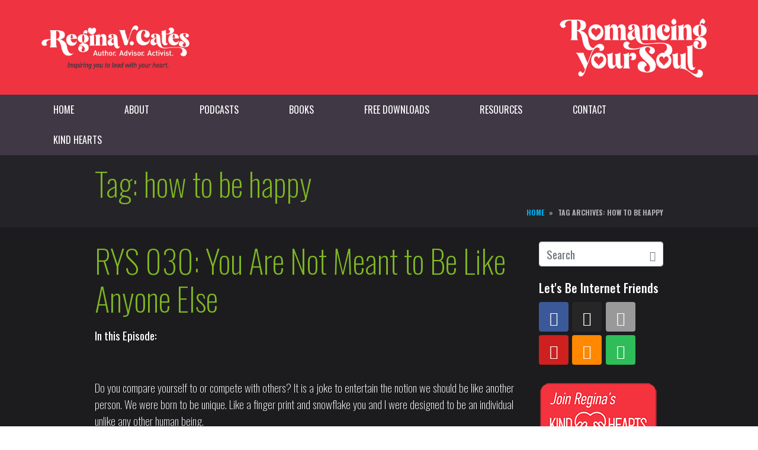

--- FILE ---
content_type: text/html; charset=UTF-8
request_url: https://www.romancingyoursoul.com/tag/how-to-be-happy/
body_size: 13243
content:
<!DOCTYPE html><html lang="en-US"><head ><!-- Google tag (gtag.js) -->
<script async src="https://www.googletagmanager.com/gtag/js?id=G-T30C034RWX"></script>
<script>
  window.dataLayer = window.dataLayer || [];
  function gtag(){dataLayer.push(arguments);}
  gtag('js', new Date());

  gtag('config', 'G-T30C034RWX');
</script>	<meta charset="UTF-8" />
	<meta name="viewport" content="width=device-width, initial-scale=1" />
	
	<!-- This site is optimized with the Yoast SEO plugin v17.1 - https://yoast.com/wordpress/plugins/seo/ -->
	<title>how to be happy Archives - Romancing Your Soul</title>
	<meta name="robots" content="index, follow, max-snippet:-1, max-image-preview:large, max-video-preview:-1" />
	<link rel="canonical" href="https://www.reginavcates.com/tag/how-to-be-happy/" />
	<meta property="og:locale" content="en_US" />
	<meta property="og:type" content="article" />
	<meta property="og:title" content="how to be happy Archives - Romancing Your Soul" />
	<meta property="og:url" content="https://www.reginavcates.com/tag/how-to-be-happy/" />
	<meta property="og:site_name" content="Romancing Your Soul" />
	<meta name="twitter:card" content="summary_large_image" />
	<script type="application/ld+json" class="yoast-schema-graph">{"@context":"https://schema.org","@graph":[{"@type":"Organization","@id":"https://www.reginavcates.com/#organization","name":"Romancing Your Soul","url":"https://www.reginavcates.com/","sameAs":[],"logo":{"@type":"ImageObject","@id":"https://www.reginavcates.com/#logo","inLanguage":"en-US","url":"https://www.reginavcates.com/wp-content/uploads/2020/07/RYS_Logo_w_Tagline.png","contentUrl":"https://www.reginavcates.com/wp-content/uploads/2020/07/RYS_Logo_w_Tagline.png","width":350,"height":154,"caption":"Romancing Your Soul"},"image":{"@id":"https://www.reginavcates.com/#logo"}},{"@type":"WebSite","@id":"https://www.reginavcates.com/#website","url":"https://www.reginavcates.com/","name":"Romancing Your Soul","description":"with Regina Cates","publisher":{"@id":"https://www.reginavcates.com/#organization"},"potentialAction":[{"@type":"SearchAction","target":{"@type":"EntryPoint","urlTemplate":"https://www.reginavcates.com/?s={search_term_string}"},"query-input":"required name=search_term_string"}],"inLanguage":"en-US"},{"@type":"CollectionPage","@id":"https://www.reginavcates.com/tag/how-to-be-happy/#webpage","url":"https://www.reginavcates.com/tag/how-to-be-happy/","name":"how to be happy Archives - Romancing Your Soul","isPartOf":{"@id":"https://www.reginavcates.com/#website"},"breadcrumb":{"@id":"https://www.reginavcates.com/tag/how-to-be-happy/#breadcrumb"},"inLanguage":"en-US","potentialAction":[{"@type":"ReadAction","target":["https://www.reginavcates.com/tag/how-to-be-happy/"]}]},{"@type":"BreadcrumbList","@id":"https://www.reginavcates.com/tag/how-to-be-happy/#breadcrumb","itemListElement":[{"@type":"ListItem","position":1,"name":"Home","item":"https://www.reginavcates.com/"},{"@type":"ListItem","position":2,"name":"how to be happy"}]}]}</script>
	<!-- / Yoast SEO plugin. -->


<link rel='dns-prefetch' href='//www.reginavcates.com' />
<link rel='dns-prefetch' href='//s.w.org' />
<link rel="alternate" type="application/rss+xml" title="Romancing Your Soul &raquo; Feed" href="https://www.reginavcates.com/feed/" />
<link rel="alternate" type="application/rss+xml" title="Romancing Your Soul &raquo; how to be happy Tag Feed" href="https://www.reginavcates.com/tag/how-to-be-happy/feed/" />
		<script type="text/javascript">
			window._wpemojiSettings = {"baseUrl":"https:\/\/s.w.org\/images\/core\/emoji\/13.0.1\/72x72\/","ext":".png","svgUrl":"https:\/\/s.w.org\/images\/core\/emoji\/13.0.1\/svg\/","svgExt":".svg","source":{"concatemoji":"https:\/\/www.reginavcates.com\/wp-includes\/js\/wp-emoji-release.min.js?ver=5.6.16"}};
			!function(e,a,t){var n,r,o,i=a.createElement("canvas"),p=i.getContext&&i.getContext("2d");function s(e,t){var a=String.fromCharCode;p.clearRect(0,0,i.width,i.height),p.fillText(a.apply(this,e),0,0);e=i.toDataURL();return p.clearRect(0,0,i.width,i.height),p.fillText(a.apply(this,t),0,0),e===i.toDataURL()}function c(e){var t=a.createElement("script");t.src=e,t.defer=t.type="text/javascript",a.getElementsByTagName("head")[0].appendChild(t)}for(o=Array("flag","emoji"),t.supports={everything:!0,everythingExceptFlag:!0},r=0;r<o.length;r++)t.supports[o[r]]=function(e){if(!p||!p.fillText)return!1;switch(p.textBaseline="top",p.font="600 32px Arial",e){case"flag":return s([127987,65039,8205,9895,65039],[127987,65039,8203,9895,65039])?!1:!s([55356,56826,55356,56819],[55356,56826,8203,55356,56819])&&!s([55356,57332,56128,56423,56128,56418,56128,56421,56128,56430,56128,56423,56128,56447],[55356,57332,8203,56128,56423,8203,56128,56418,8203,56128,56421,8203,56128,56430,8203,56128,56423,8203,56128,56447]);case"emoji":return!s([55357,56424,8205,55356,57212],[55357,56424,8203,55356,57212])}return!1}(o[r]),t.supports.everything=t.supports.everything&&t.supports[o[r]],"flag"!==o[r]&&(t.supports.everythingExceptFlag=t.supports.everythingExceptFlag&&t.supports[o[r]]);t.supports.everythingExceptFlag=t.supports.everythingExceptFlag&&!t.supports.flag,t.DOMReady=!1,t.readyCallback=function(){t.DOMReady=!0},t.supports.everything||(n=function(){t.readyCallback()},a.addEventListener?(a.addEventListener("DOMContentLoaded",n,!1),e.addEventListener("load",n,!1)):(e.attachEvent("onload",n),a.attachEvent("onreadystatechange",function(){"complete"===a.readyState&&t.readyCallback()})),(n=t.source||{}).concatemoji?c(n.concatemoji):n.wpemoji&&n.twemoji&&(c(n.twemoji),c(n.wpemoji)))}(window,document,window._wpemojiSettings);
		</script>
		<style type="text/css">
img.wp-smiley,
img.emoji {
	display: inline !important;
	border: none !important;
	box-shadow: none !important;
	height: 1em !important;
	width: 1em !important;
	margin: 0 .07em !important;
	vertical-align: -0.1em !important;
	background: none !important;
	padding: 0 !important;
}
</style>
	<link rel='stylesheet' id='wp-block-library-css'  href='https://www.reginavcates.com/wp-includes/css/dist/block-library/style.min.css?ver=5.6.16' type='text/css' media='all' />
<link rel='stylesheet' id='wp-block-library-theme-css'  href='https://www.reginavcates.com/wp-includes/css/dist/block-library/theme.min.css?ver=5.6.16' type='text/css' media='all' />
<link rel='stylesheet' id='rs-plugin-settings-css'  href='https://www.reginavcates.com/wp-content/plugins/revslider/public/assets/css/rs6.css?ver=6.2.21' type='text/css' media='all' />
<style id='rs-plugin-settings-inline-css' type='text/css'>
#rs-demo-id {}
</style>
<link rel='stylesheet' id='jupiterx-css'  href='https://www.reginavcates.com/wp-content/uploads/jupiterx/compiler/jupiterx/3aeb083.css?ver=1.19.0' type='text/css' media='all' />
<link rel='stylesheet' id='jet-elements-css'  href='https://www.reginavcates.com/wp-content/plugins/jet-elements/assets/css/jet-elements.css?ver=2.4.1' type='text/css' media='all' />
<link rel='stylesheet' id='jet-elements-skin-css'  href='https://www.reginavcates.com/wp-content/plugins/jet-elements/assets/css/jet-elements-skin.css?ver=2.4.1' type='text/css' media='all' />
<link rel='stylesheet' id='elementor-icons-css'  href='https://www.reginavcates.com/wp-content/plugins/elementor/assets/lib/eicons/css/elementor-icons.min.css?ver=5.9.1' type='text/css' media='all' />
<link rel='stylesheet' id='elementor-animations-css'  href='https://www.reginavcates.com/wp-content/plugins/elementor/assets/lib/animations/animations.min.css?ver=3.0.14' type='text/css' media='all' />
<link rel='stylesheet' id='elementor-frontend-legacy-css'  href='https://www.reginavcates.com/wp-content/plugins/elementor/assets/css/frontend-legacy.min.css?ver=3.0.14' type='text/css' media='all' />
<link rel='stylesheet' id='elementor-frontend-css'  href='https://www.reginavcates.com/wp-content/plugins/elementor/assets/css/frontend.min.css?ver=3.0.14' type='text/css' media='all' />
<link rel='stylesheet' id='font-awesome-css'  href='https://www.reginavcates.com/wp-content/plugins/elementor/assets/lib/font-awesome/css/font-awesome.min.css?ver=4.7.0' type='text/css' media='all' />
<link rel='stylesheet' id='raven-frontend-css'  href='https://www.reginavcates.com/wp-content/plugins/raven/assets/css/frontend.min.css?ver=1.11.0' type='text/css' media='all' />
<link rel='stylesheet' id='elementor-post-948-css'  href='https://www.reginavcates.com/wp-content/uploads/elementor/css/post-948.css?ver=1752282312' type='text/css' media='all' />
<link rel='stylesheet' id='flatpickr-css'  href='https://www.reginavcates.com/wp-content/plugins/elementor/assets/lib/flatpickr/flatpickr.min.css?ver=4.1.4' type='text/css' media='all' />
<link rel='stylesheet' id='elementor-global-css'  href='https://www.reginavcates.com/wp-content/uploads/elementor/css/global.css?ver=1752282312' type='text/css' media='all' />
<link rel='stylesheet' id='elementor-post-11904-css'  href='https://www.reginavcates.com/wp-content/uploads/elementor/css/post-11904.css?ver=1752774232' type='text/css' media='all' />
<link rel='stylesheet' id='elementor-post-107-css'  href='https://www.reginavcates.com/wp-content/uploads/elementor/css/post-107.css?ver=1752282312' type='text/css' media='all' />
<link rel='stylesheet' id='elementor-post-241-css'  href='https://www.reginavcates.com/wp-content/uploads/elementor/css/post-241.css?ver=1762204363' type='text/css' media='all' />
<link rel='stylesheet' id='google-fonts-1-css'  href='https://fonts.googleapis.com/css?family=Oswald%3A100%2C100italic%2C200%2C200italic%2C300%2C300italic%2C400%2C400italic%2C500%2C500italic%2C600%2C600italic%2C700%2C700italic%2C800%2C800italic%2C900%2C900italic%7CRoboto+Slab%3A100%2C100italic%2C200%2C200italic%2C300%2C300italic%2C400%2C400italic%2C500%2C500italic%2C600%2C600italic%2C700%2C700italic%2C800%2C800italic%2C900%2C900italic&#038;ver=5.6.16' type='text/css' media='all' />
<link rel='stylesheet' id='elementor-icons-shared-0-css'  href='https://www.reginavcates.com/wp-content/plugins/elementor/assets/lib/font-awesome/css/fontawesome.min.css?ver=5.12.0' type='text/css' media='all' />
<link rel='stylesheet' id='elementor-icons-fa-brands-css'  href='https://www.reginavcates.com/wp-content/plugins/elementor/assets/lib/font-awesome/css/brands.min.css?ver=5.12.0' type='text/css' media='all' />
<link rel='stylesheet' id='elementor-icons-fa-regular-css'  href='https://www.reginavcates.com/wp-content/plugins/elementor/assets/lib/font-awesome/css/regular.min.css?ver=5.12.0' type='text/css' media='all' />
<script type='text/javascript' src='https://www.reginavcates.com/wp-includes/js/jquery/jquery.min.js?ver=3.5.1' id='jquery-core-js'></script>
<script type='text/javascript' src='https://www.reginavcates.com/wp-includes/js/jquery/jquery-migrate.min.js?ver=3.3.2' id='jquery-migrate-js'></script>
<script type='text/javascript' src='https://www.reginavcates.com/wp-content/plugins/revslider/public/assets/js/rbtools.min.js?ver=6.2.21' id='tp-tools-js'></script>
<script type='text/javascript' src='https://www.reginavcates.com/wp-content/plugins/revslider/public/assets/js/rs6.min.js?ver=6.2.21' id='revmin-js'></script>
<script type='text/javascript' src='https://www.reginavcates.com/wp-content/themes/jupiterx/lib/admin/assets/lib/webfont/webfont.min.js?ver=1.6.26' id='jupiterx-webfont-js'></script>
<script type='text/javascript' id='jupiterx-webfont-js-after'>
WebFont.load({
			google: {
				families: ['Roboto Slab:100,200,300,400,500,600,700,800,900,100italic,200italic,300italic,400italic,500italic,600italic,700italic,800italic,900italic','Oswald:100,200,300,400,500,600,700,800,900,100italic,200italic,300italic,400italic,500italic,600italic,700italic,800italic,900italic']
			}
		});
</script>
<script type='text/javascript' src='https://www.reginavcates.com/wp-content/themes/jupiterx/lib/assets/dist/js/utils.min.js?ver=1.19.0' id='jupiterx-utils-js'></script>
<link rel="https://api.w.org/" href="https://www.reginavcates.com/wp-json/" /><link rel="alternate" type="application/json" href="https://www.reginavcates.com/wp-json/wp/v2/tags/101" /><link rel="EditURI" type="application/rsd+xml" title="RSD" href="https://www.reginavcates.com/xmlrpc.php?rsd" />
<link rel="wlwmanifest" type="application/wlwmanifest+xml" href="https://www.reginavcates.com/wp-includes/wlwmanifest.xml" /> 
<meta name="generator" content="WordPress 5.6.16" />
<meta name="generator" content="Powered by Slider Revolution 6.2.21 - responsive, Mobile-Friendly Slider Plugin for WordPress with comfortable drag and drop interface." />
<link rel="icon" href="https://www.reginavcates.com/wp-content/uploads/2020/08/cropped-RYS-site-icon-small-32x32.jpg" sizes="32x32" />
<link rel="icon" href="https://www.reginavcates.com/wp-content/uploads/2020/08/cropped-RYS-site-icon-small-192x192.jpg" sizes="192x192" />
<link rel="apple-touch-icon" href="https://www.reginavcates.com/wp-content/uploads/2020/08/cropped-RYS-site-icon-small-180x180.jpg" />
<meta name="msapplication-TileImage" content="https://www.reginavcates.com/wp-content/uploads/2020/08/cropped-RYS-site-icon-small-270x270.jpg" />
<script type="text/javascript">function setREVStartSize(e){
			//window.requestAnimationFrame(function() {				 
				window.RSIW = window.RSIW===undefined ? window.innerWidth : window.RSIW;	
				window.RSIH = window.RSIH===undefined ? window.innerHeight : window.RSIH;	
				try {								
					var pw = document.getElementById(e.c).parentNode.offsetWidth,
						newh;
					pw = pw===0 || isNaN(pw) ? window.RSIW : pw;
					e.tabw = e.tabw===undefined ? 0 : parseInt(e.tabw);
					e.thumbw = e.thumbw===undefined ? 0 : parseInt(e.thumbw);
					e.tabh = e.tabh===undefined ? 0 : parseInt(e.tabh);
					e.thumbh = e.thumbh===undefined ? 0 : parseInt(e.thumbh);
					e.tabhide = e.tabhide===undefined ? 0 : parseInt(e.tabhide);
					e.thumbhide = e.thumbhide===undefined ? 0 : parseInt(e.thumbhide);
					e.mh = e.mh===undefined || e.mh=="" || e.mh==="auto" ? 0 : parseInt(e.mh,0);		
					if(e.layout==="fullscreen" || e.l==="fullscreen") 						
						newh = Math.max(e.mh,window.RSIH);					
					else{					
						e.gw = Array.isArray(e.gw) ? e.gw : [e.gw];
						for (var i in e.rl) if (e.gw[i]===undefined || e.gw[i]===0) e.gw[i] = e.gw[i-1];					
						e.gh = e.el===undefined || e.el==="" || (Array.isArray(e.el) && e.el.length==0)? e.gh : e.el;
						e.gh = Array.isArray(e.gh) ? e.gh : [e.gh];
						for (var i in e.rl) if (e.gh[i]===undefined || e.gh[i]===0) e.gh[i] = e.gh[i-1];
											
						var nl = new Array(e.rl.length),
							ix = 0,						
							sl;					
						e.tabw = e.tabhide>=pw ? 0 : e.tabw;
						e.thumbw = e.thumbhide>=pw ? 0 : e.thumbw;
						e.tabh = e.tabhide>=pw ? 0 : e.tabh;
						e.thumbh = e.thumbhide>=pw ? 0 : e.thumbh;					
						for (var i in e.rl) nl[i] = e.rl[i]<window.RSIW ? 0 : e.rl[i];
						sl = nl[0];									
						for (var i in nl) if (sl>nl[i] && nl[i]>0) { sl = nl[i]; ix=i;}															
						var m = pw>(e.gw[ix]+e.tabw+e.thumbw) ? 1 : (pw-(e.tabw+e.thumbw)) / (e.gw[ix]);					
						newh =  (e.gh[ix] * m) + (e.tabh + e.thumbh);
					}				
					if(window.rs_init_css===undefined) window.rs_init_css = document.head.appendChild(document.createElement("style"));					
					document.getElementById(e.c).height = newh+"px";
					window.rs_init_css.innerHTML += "#"+e.c+"_wrapper { height: "+newh+"px }";				
				} catch(e){
					console.log("Failure at Presize of Slider:" + e)
				}					   
			//});
		  };</script>
		<style type="text/css" id="wp-custom-css">
			.term-description {
	color:#FFA400;
}
.woocommerce-ordering {
  display: none;
}
.woocommerce-privacy-policy-text {
	color:#515151;align-content
}
@media (max-width: 480px) {
h2.elementor-heading-title.elementor-size-default {
    font-size: 36px !important;
  }
}
}
.jet-audio--fa5-compat .mejs-controls .mejs-button>button {
        font: color:#000 normal normal 900 12px/1 'Font Awesome 5 Free'
}		</style>
		<!-- Facebook Pixel Code -->
<script>
!function(f,b,e,v,n,t,s)
{if(f.fbq)return;n=f.fbq=function(){n.callMethod?
n.callMethod.apply(n,arguments):n.queue.push(arguments)};
if(!f._fbq)f._fbq=n;n.push=n;n.loaded=!0;n.version='2.0';
n.queue=[];t=b.createElement(e);t.async=!0;
t.src=v;s=b.getElementsByTagName(e)[0];
s.parentNode.insertBefore(t,s)}(window, document,'script',
'https://connect.facebook.net/en_US/fbevents.js');
fbq('init', '258692492789957');
fbq('track', 'PageView');
</script>
<noscript><img height="1" width="1" style="display:none"
src="https://www.facebook.com/tr?id=258692492789957&ev=PageView&noscript=1"
/></noscript>
<!-- End Facebook Pixel Code --></head><body data-rsssl=1 class="archive tag tag-how-to-be-happy tag-101 no-js elementor-default elementor-kit-948 jupiterx-header-sticky jupiterx-header-tablet-behavior-off jupiterx-header-mobile-behavior-off" itemscope="itemscope" itemtype="http://schema.org/WebPage"><a class="jupiterx-a11y jupiterx-a11y-skip-navigation-link" href="#jupiterx-primary">Skip to content</a><div class="jupiterx-site"><header class="jupiterx-header jupiterx-header-custom jupiterx-header-sticky-custom" data-jupiterx-settings="{&quot;breakpoint&quot;:&quot;767.98&quot;,&quot;template&quot;:&quot;11904&quot;,&quot;stickyTemplate&quot;:&quot;107&quot;,&quot;behavior&quot;:&quot;sticky&quot;,&quot;offset&quot;:&quot;100&quot;}" role="banner" itemscope="itemscope" itemtype="http://schema.org/WPHeader">		<div data-elementor-type="page" data-elementor-id="11904" class="elementor elementor-11904" data-elementor-settings="[]">
						<div class="elementor-inner">
							<div class="elementor-section-wrap">
							<section class="elementor-section elementor-top-section elementor-element elementor-element-1d72d0ab elementor-section-height-min-height elementor-section-boxed elementor-section-height-default elementor-section-items-middle" data-id="1d72d0ab" data-element_type="section" data-settings="{&quot;background_background&quot;:&quot;classic&quot;}">
						<div class="elementor-container elementor-column-gap-no">
							<div class="elementor-row">
					<div class="elementor-column elementor-col-50 elementor-top-column elementor-element elementor-element-7b0606b3 raven-column-flex-start raven-column-flex-horizontal" data-id="7b0606b3" data-element_type="column">
			<div class="elementor-column-wrap elementor-element-populated">
							<div class="elementor-widget-wrap">
						<div class="elementor-element elementor-element-795b674d elementor-widget elementor-widget-raven-site-logo" data-id="795b674d" data-element_type="widget" data-widget_type="raven-site-logo.default">
				<div class="elementor-widget-container">
					<div class="raven-widget-wrapper">
			<div class="raven-site-logo">
									<a class="raven-site-logo-link" href="https://www.reginavcates.com">
													<img src="https://www.reginavcates.com/wp-content/uploads/2023/07/RVC_2023_Wordmark_Hort_Title_Tag_FINAL-ej.png" alt="Romancing Your Soul" class="raven-site-logo-desktop raven-site-logo-tablet raven-site-logo-mobile" data-no-lazy="1" />
													</a>
							</div>
		</div>
				</div>
				</div>
				<div class="elementor-element elementor-element-9d9c4b6 elementor-hidden-desktop elementor-widget elementor-widget-raven-flex-spacer" data-id="9d9c4b6" data-element_type="widget" data-widget_type="raven-flex-spacer.default">
				<div class="elementor-widget-container">
						<div class="raven-spacer">&nbsp;</div>
				</div>
				</div>
				<div class="elementor-element elementor-element-5cb3469 raven-breakpoint-tablet elementor-hidden-desktop raven-nav-menu-stretch raven-nav-menu-align-left elementor-widget elementor-widget-raven-nav-menu" data-id="5cb3469" data-element_type="widget" data-settings="{&quot;full_width&quot;:&quot;stretch&quot;,&quot;mobile_layout&quot;:&quot;dropdown&quot;,&quot;submenu_space_between&quot;:{&quot;unit&quot;:&quot;px&quot;,&quot;size&quot;:&quot;&quot;,&quot;sizes&quot;:[]},&quot;submenu_opening_position&quot;:&quot;bottom&quot;}" data-widget_type="raven-nav-menu.default">
				<div class="elementor-widget-container">
					<nav class="raven-nav-menu-main raven-nav-menu-horizontal raven-nav-menu-tablet-horizontal raven-nav-menu-mobile-horizontal raven-nav-icons-hidden-tablet raven-nav-icons-hidden-mobile">
			<ul id="menu-5cb3469" class="raven-nav-menu"><li class="home menu-item menu-item-type-custom menu-item-object-custom menu-item-home menu-item-5"><a href="https://www.reginavcates.com" class="raven-menu-item raven-link-item ">Home</a></li>
<li class="menu-item menu-item-type-custom menu-item-object-custom menu-item-has-children menu-item-1029"><a href="https://www.reginavcates.com/regina/" class="raven-menu-item raven-link-item ">About</a>
<ul class="0 sub-menu raven-submenu">
	<li class="menu-item menu-item-type-post_type menu-item-object-page menu-item-1182"><a href="https://www.reginavcates.com/regina/" class="raven-submenu-item raven-link-item ">A Little About Me</a></li>
	<li class="menu-item menu-item-type-post_type menu-item-object-page menu-item-11161"><a href="https://www.reginavcates.com/media-and-press/" class="raven-submenu-item raven-link-item ">Media &#038; Press</a></li>
</ul>
</li>
<li class="menu-item menu-item-type-post_type menu-item-object-page menu-item-has-children menu-item-11305"><a href="https://www.reginavcates.com/podcasts/" class="raven-menu-item raven-link-item ">Podcasts</a>
<ul class="0 sub-menu raven-submenu">
	<li class="menu-item menu-item-type-post_type menu-item-object-page menu-item-9047"><a href="https://www.reginavcates.com/the-conversation-podcast/" class="raven-submenu-item raven-link-item ">The Conversation Jesus Wants Us to Have Podcast</a></li>
	<li class="menu-item menu-item-type-post_type menu-item-object-page menu-item-8959"><a href="https://www.reginavcates.com/lwyh-podcast/" class="raven-submenu-item raven-link-item ">Lead With Your Heart Podcast</a></li>
</ul>
</li>
<li class="menu-item menu-item-type-custom menu-item-object-custom menu-item-has-children menu-item-11568"><a href="#" class="raven-menu-item raven-link-item ">Books</a>
<ul class="0 sub-menu raven-submenu">
	<li class="menu-item menu-item-type-post_type menu-item-object-page menu-item-11609"><a href="https://www.reginavcates.com/the-real-conversation-jesus-wants-us-to-have/" class="raven-submenu-item raven-link-item ">The Real Conversation Jesus Wants Us to Have</a></li>
	<li class="menu-item menu-item-type-custom menu-item-object-custom menu-item-11567"><a href="https://www.reginavcates.com/books/" class="raven-submenu-item raven-link-item ">Lead With Your Heart</a></li>
</ul>
</li>
<li class="menu-item menu-item-type-post_type menu-item-object-page menu-item-has-children menu-item-11092"><a href="https://www.reginavcates.com/solutions-for-everyday-problems/" class="raven-menu-item raven-link-item ">Free Downloads</a>
<ul class="0 sub-menu raven-submenu">
	<li class="menu-item menu-item-type-post_type menu-item-object-page menu-item-11071"><a href="https://www.reginavcates.com/love/" class="raven-submenu-item raven-link-item ">On Love</a></li>
	<li class="menu-item menu-item-type-post_type menu-item-object-page menu-item-11072"><a href="https://www.reginavcates.com/relationships/" class="raven-submenu-item raven-link-item ">Relationships</a></li>
	<li class="menu-item menu-item-type-post_type menu-item-object-page menu-item-11073"><a href="https://www.reginavcates.com/life/" class="raven-submenu-item raven-link-item ">Life</a></li>
</ul>
</li>
<li class="menu-item menu-item-type-custom menu-item-object-custom menu-item-has-children menu-item-1031"><a href="#" class="raven-menu-item raven-link-item ">Resources</a>
<ul class="0 sub-menu raven-submenu">
	<li class="menu-item menu-item-type-post_type menu-item-object-page menu-item-11136"><a href="https://www.reginavcates.com/substack/" class="raven-submenu-item raven-link-item ">Substack</a></li>
	<li class="menu-item menu-item-type-post_type menu-item-object-page menu-item-11075"><a href="https://www.reginavcates.com/video-inspiration/" class="raven-submenu-item raven-link-item ">YouTube</a></li>
	<li class="menu-item menu-item-type-post_type menu-item-object-page menu-item-11330"><a href="https://www.reginavcates.com/activism/" class="raven-submenu-item raven-link-item ">Activism</a></li>
</ul>
</li>
<li class="menu-item menu-item-type-post_type menu-item-object-page menu-item-has-children menu-item-8299"><a href="https://www.reginavcates.com/contact/" class="raven-menu-item raven-link-item ">Contact</a>
<ul class="0 sub-menu raven-submenu">
	<li class="menu-item menu-item-type-post_type menu-item-object-page menu-item-11076"><a href="https://www.reginavcates.com/ask-regina-cates/" class="raven-submenu-item raven-link-item ">Ask Regina</a></li>
	<li class="menu-item menu-item-type-post_type menu-item-object-page menu-item-9439"><a href="https://www.reginavcates.com/meet-the-team/" class="raven-submenu-item raven-link-item ">Meet the Team</a></li>
	<li class="menu-item menu-item-type-post_type menu-item-object-page menu-item-11078"><a href="https://www.reginavcates.com/one-on-one-with-regina/" class="raven-submenu-item raven-link-item ">One-On-One with Regina</a></li>
	<li class="menu-item menu-item-type-custom menu-item-object-custom menu-item-8585"><a target="_blank" rel="noopener noreferrer" href="https://reginavcates.substack.com/" class="raven-submenu-item raven-link-item ">Join Regina on Substack</a></li>
</ul>
</li>
<li class="menu-item menu-item-type-post_type menu-item-object-page menu-item-11877"><a href="https://www.reginavcates.com/join-reginas-kind-hearts-family/" class="raven-menu-item raven-link-item ">Kind Hearts</a></li>
</ul>		</nav>

		<div class="raven-nav-menu-toggle">

						<div class="raven-nav-menu-toggle-button ">
								<span class="fa fa-bars"></span>
								</div>

		</div>
		<nav class="raven-nav-icons-hidden-tablet raven-nav-icons-hidden-mobile raven-nav-menu-mobile raven-nav-menu-dropdown">
									<div class="raven-container">
				<ul id="menu-mobile-5cb3469" class="raven-nav-menu"><li class="home menu-item menu-item-type-custom menu-item-object-custom menu-item-home menu-item-5"><a href="https://www.reginavcates.com" class="raven-menu-item raven-link-item ">Home</a></li>
<li class="menu-item menu-item-type-custom menu-item-object-custom menu-item-has-children menu-item-1029"><a href="https://www.reginavcates.com/regina/" class="raven-menu-item raven-link-item ">About</a>
<ul class="0 sub-menu raven-submenu">
	<li class="menu-item menu-item-type-post_type menu-item-object-page menu-item-1182"><a href="https://www.reginavcates.com/regina/" class="raven-submenu-item raven-link-item ">A Little About Me</a></li>
	<li class="menu-item menu-item-type-post_type menu-item-object-page menu-item-11161"><a href="https://www.reginavcates.com/media-and-press/" class="raven-submenu-item raven-link-item ">Media &#038; Press</a></li>
</ul>
</li>
<li class="menu-item menu-item-type-post_type menu-item-object-page menu-item-has-children menu-item-11305"><a href="https://www.reginavcates.com/podcasts/" class="raven-menu-item raven-link-item ">Podcasts</a>
<ul class="0 sub-menu raven-submenu">
	<li class="menu-item menu-item-type-post_type menu-item-object-page menu-item-9047"><a href="https://www.reginavcates.com/the-conversation-podcast/" class="raven-submenu-item raven-link-item ">The Conversation Jesus Wants Us to Have Podcast</a></li>
	<li class="menu-item menu-item-type-post_type menu-item-object-page menu-item-8959"><a href="https://www.reginavcates.com/lwyh-podcast/" class="raven-submenu-item raven-link-item ">Lead With Your Heart Podcast</a></li>
</ul>
</li>
<li class="menu-item menu-item-type-custom menu-item-object-custom menu-item-has-children menu-item-11568"><a href="#" class="raven-menu-item raven-link-item ">Books</a>
<ul class="0 sub-menu raven-submenu">
	<li class="menu-item menu-item-type-post_type menu-item-object-page menu-item-11609"><a href="https://www.reginavcates.com/the-real-conversation-jesus-wants-us-to-have/" class="raven-submenu-item raven-link-item ">The Real Conversation Jesus Wants Us to Have</a></li>
	<li class="menu-item menu-item-type-custom menu-item-object-custom menu-item-11567"><a href="https://www.reginavcates.com/books/" class="raven-submenu-item raven-link-item ">Lead With Your Heart</a></li>
</ul>
</li>
<li class="menu-item menu-item-type-post_type menu-item-object-page menu-item-has-children menu-item-11092"><a href="https://www.reginavcates.com/solutions-for-everyday-problems/" class="raven-menu-item raven-link-item ">Free Downloads</a>
<ul class="0 sub-menu raven-submenu">
	<li class="menu-item menu-item-type-post_type menu-item-object-page menu-item-11071"><a href="https://www.reginavcates.com/love/" class="raven-submenu-item raven-link-item ">On Love</a></li>
	<li class="menu-item menu-item-type-post_type menu-item-object-page menu-item-11072"><a href="https://www.reginavcates.com/relationships/" class="raven-submenu-item raven-link-item ">Relationships</a></li>
	<li class="menu-item menu-item-type-post_type menu-item-object-page menu-item-11073"><a href="https://www.reginavcates.com/life/" class="raven-submenu-item raven-link-item ">Life</a></li>
</ul>
</li>
<li class="menu-item menu-item-type-custom menu-item-object-custom menu-item-has-children menu-item-1031"><a href="#" class="raven-menu-item raven-link-item ">Resources</a>
<ul class="0 sub-menu raven-submenu">
	<li class="menu-item menu-item-type-post_type menu-item-object-page menu-item-11136"><a href="https://www.reginavcates.com/substack/" class="raven-submenu-item raven-link-item ">Substack</a></li>
	<li class="menu-item menu-item-type-post_type menu-item-object-page menu-item-11075"><a href="https://www.reginavcates.com/video-inspiration/" class="raven-submenu-item raven-link-item ">YouTube</a></li>
	<li class="menu-item menu-item-type-post_type menu-item-object-page menu-item-11330"><a href="https://www.reginavcates.com/activism/" class="raven-submenu-item raven-link-item ">Activism</a></li>
</ul>
</li>
<li class="menu-item menu-item-type-post_type menu-item-object-page menu-item-has-children menu-item-8299"><a href="https://www.reginavcates.com/contact/" class="raven-menu-item raven-link-item ">Contact</a>
<ul class="0 sub-menu raven-submenu">
	<li class="menu-item menu-item-type-post_type menu-item-object-page menu-item-11076"><a href="https://www.reginavcates.com/ask-regina-cates/" class="raven-submenu-item raven-link-item ">Ask Regina</a></li>
	<li class="menu-item menu-item-type-post_type menu-item-object-page menu-item-9439"><a href="https://www.reginavcates.com/meet-the-team/" class="raven-submenu-item raven-link-item ">Meet the Team</a></li>
	<li class="menu-item menu-item-type-post_type menu-item-object-page menu-item-11078"><a href="https://www.reginavcates.com/one-on-one-with-regina/" class="raven-submenu-item raven-link-item ">One-On-One with Regina</a></li>
	<li class="menu-item menu-item-type-custom menu-item-object-custom menu-item-8585"><a target="_blank" rel="noopener noreferrer" href="https://reginavcates.substack.com/" class="raven-submenu-item raven-link-item ">Join Regina on Substack</a></li>
</ul>
</li>
<li class="menu-item menu-item-type-post_type menu-item-object-page menu-item-11877"><a href="https://www.reginavcates.com/join-reginas-kind-hearts-family/" class="raven-menu-item raven-link-item ">Kind Hearts</a></li>
</ul>			</div>
		</nav>
				</div>
				</div>
						</div>
					</div>
		</div>
				<div class="elementor-column elementor-col-50 elementor-top-column elementor-element elementor-element-61b475c" data-id="61b475c" data-element_type="column">
			<div class="elementor-column-wrap elementor-element-populated">
							<div class="elementor-widget-wrap">
						<div class="elementor-element elementor-element-667f0e3 elementor-hidden-phone elementor-widget elementor-widget-image" data-id="667f0e3" data-element_type="widget" data-widget_type="image.default">
				<div class="elementor-widget-container">
					<div class="elementor-image">
										<img src="https://www.reginavcates.com/wp-content/uploads/elementor/thumbs/RYS_Logo_2025_NoTagline_Small2-r8wcvmqik1fxgryvocgflwcfplbrgvw45del6bxwmq.png" title="Romancing Your Soul" alt="Romancing Your Soul" />											</div>
				</div>
				</div>
						</div>
					</div>
		</div>
								</div>
					</div>
		</section>
				<section class="elementor-section elementor-top-section elementor-element elementor-element-c80f8dc elementor-section-height-min-height elementor-hidden-tablet elementor-hidden-phone elementor-section-boxed elementor-section-height-default elementor-section-items-middle" data-id="c80f8dc" data-element_type="section" data-settings="{&quot;background_background&quot;:&quot;classic&quot;}">
						<div class="elementor-container elementor-column-gap-no">
							<div class="elementor-row">
					<div class="elementor-column elementor-col-100 elementor-top-column elementor-element elementor-element-b24172b" data-id="b24172b" data-element_type="column">
			<div class="elementor-column-wrap elementor-element-populated">
							<div class="elementor-widget-wrap">
						<div class="elementor-element elementor-element-532f83d raven-breakpoint-tablet raven-nav-menu-align-left elementor-widget elementor-widget-raven-nav-menu" data-id="532f83d" data-element_type="widget" data-settings="{&quot;mobile_layout&quot;:&quot;full-screen&quot;,&quot;submenu_space_between&quot;:{&quot;unit&quot;:&quot;px&quot;,&quot;size&quot;:&quot;&quot;,&quot;sizes&quot;:[]},&quot;submenu_opening_position&quot;:&quot;bottom&quot;,&quot;mobile_menu_item_full_width&quot;:&quot;no&quot;}" data-widget_type="raven-nav-menu.default">
				<div class="elementor-widget-container">
					<nav class="raven-nav-menu-main raven-nav-menu-horizontal raven-nav-menu-tablet-horizontal raven-nav-menu-mobile-horizontal raven-nav-icons-hidden-tablet raven-nav-icons-hidden-mobile">
			<ul id="menu-532f83d" class="raven-nav-menu"><li class="home menu-item menu-item-type-custom menu-item-object-custom menu-item-home menu-item-5"><a href="https://www.reginavcates.com" class="raven-menu-item raven-link-item ">Home</a></li>
<li class="menu-item menu-item-type-custom menu-item-object-custom menu-item-has-children menu-item-1029"><a href="https://www.reginavcates.com/regina/" class="raven-menu-item raven-link-item ">About</a>
<ul class="0 sub-menu raven-submenu">
	<li class="menu-item menu-item-type-post_type menu-item-object-page menu-item-1182"><a href="https://www.reginavcates.com/regina/" class="raven-submenu-item raven-link-item ">A Little About Me</a></li>
	<li class="menu-item menu-item-type-post_type menu-item-object-page menu-item-11161"><a href="https://www.reginavcates.com/media-and-press/" class="raven-submenu-item raven-link-item ">Media &#038; Press</a></li>
</ul>
</li>
<li class="menu-item menu-item-type-post_type menu-item-object-page menu-item-has-children menu-item-11305"><a href="https://www.reginavcates.com/podcasts/" class="raven-menu-item raven-link-item ">Podcasts</a>
<ul class="0 sub-menu raven-submenu">
	<li class="menu-item menu-item-type-post_type menu-item-object-page menu-item-9047"><a href="https://www.reginavcates.com/the-conversation-podcast/" class="raven-submenu-item raven-link-item ">The Conversation Jesus Wants Us to Have Podcast</a></li>
	<li class="menu-item menu-item-type-post_type menu-item-object-page menu-item-8959"><a href="https://www.reginavcates.com/lwyh-podcast/" class="raven-submenu-item raven-link-item ">Lead With Your Heart Podcast</a></li>
</ul>
</li>
<li class="menu-item menu-item-type-custom menu-item-object-custom menu-item-has-children menu-item-11568"><a href="#" class="raven-menu-item raven-link-item ">Books</a>
<ul class="0 sub-menu raven-submenu">
	<li class="menu-item menu-item-type-post_type menu-item-object-page menu-item-11609"><a href="https://www.reginavcates.com/the-real-conversation-jesus-wants-us-to-have/" class="raven-submenu-item raven-link-item ">The Real Conversation Jesus Wants Us to Have</a></li>
	<li class="menu-item menu-item-type-custom menu-item-object-custom menu-item-11567"><a href="https://www.reginavcates.com/books/" class="raven-submenu-item raven-link-item ">Lead With Your Heart</a></li>
</ul>
</li>
<li class="menu-item menu-item-type-post_type menu-item-object-page menu-item-has-children menu-item-11092"><a href="https://www.reginavcates.com/solutions-for-everyday-problems/" class="raven-menu-item raven-link-item ">Free Downloads</a>
<ul class="0 sub-menu raven-submenu">
	<li class="menu-item menu-item-type-post_type menu-item-object-page menu-item-11071"><a href="https://www.reginavcates.com/love/" class="raven-submenu-item raven-link-item ">On Love</a></li>
	<li class="menu-item menu-item-type-post_type menu-item-object-page menu-item-11072"><a href="https://www.reginavcates.com/relationships/" class="raven-submenu-item raven-link-item ">Relationships</a></li>
	<li class="menu-item menu-item-type-post_type menu-item-object-page menu-item-11073"><a href="https://www.reginavcates.com/life/" class="raven-submenu-item raven-link-item ">Life</a></li>
</ul>
</li>
<li class="menu-item menu-item-type-custom menu-item-object-custom menu-item-has-children menu-item-1031"><a href="#" class="raven-menu-item raven-link-item ">Resources</a>
<ul class="0 sub-menu raven-submenu">
	<li class="menu-item menu-item-type-post_type menu-item-object-page menu-item-11136"><a href="https://www.reginavcates.com/substack/" class="raven-submenu-item raven-link-item ">Substack</a></li>
	<li class="menu-item menu-item-type-post_type menu-item-object-page menu-item-11075"><a href="https://www.reginavcates.com/video-inspiration/" class="raven-submenu-item raven-link-item ">YouTube</a></li>
	<li class="menu-item menu-item-type-post_type menu-item-object-page menu-item-11330"><a href="https://www.reginavcates.com/activism/" class="raven-submenu-item raven-link-item ">Activism</a></li>
</ul>
</li>
<li class="menu-item menu-item-type-post_type menu-item-object-page menu-item-has-children menu-item-8299"><a href="https://www.reginavcates.com/contact/" class="raven-menu-item raven-link-item ">Contact</a>
<ul class="0 sub-menu raven-submenu">
	<li class="menu-item menu-item-type-post_type menu-item-object-page menu-item-11076"><a href="https://www.reginavcates.com/ask-regina-cates/" class="raven-submenu-item raven-link-item ">Ask Regina</a></li>
	<li class="menu-item menu-item-type-post_type menu-item-object-page menu-item-9439"><a href="https://www.reginavcates.com/meet-the-team/" class="raven-submenu-item raven-link-item ">Meet the Team</a></li>
	<li class="menu-item menu-item-type-post_type menu-item-object-page menu-item-11078"><a href="https://www.reginavcates.com/one-on-one-with-regina/" class="raven-submenu-item raven-link-item ">One-On-One with Regina</a></li>
	<li class="menu-item menu-item-type-custom menu-item-object-custom menu-item-8585"><a target="_blank" rel="noopener noreferrer" href="https://reginavcates.substack.com/" class="raven-submenu-item raven-link-item ">Join Regina on Substack</a></li>
</ul>
</li>
<li class="menu-item menu-item-type-post_type menu-item-object-page menu-item-11877"><a href="https://www.reginavcates.com/join-reginas-kind-hearts-family/" class="raven-menu-item raven-link-item ">Kind Hearts</a></li>
</ul>		</nav>

		<div class="raven-nav-menu-toggle">

						<div class="raven-nav-menu-toggle-button ">
								<span class="fa fa-bars"></span>
								</div>

		</div>
		<nav class="raven-nav-icons-hidden-tablet raven-nav-icons-hidden-mobile raven-nav-menu-mobile raven-nav-menu-full-screen">
										<div class="raven-nav-menu-close-button">
					<span class="raven-nav-menu-close-icon">&times;</span>
				</div>
						<div class="raven-container">
				<ul id="menu-mobile-532f83d" class="raven-nav-menu"><li class="home menu-item menu-item-type-custom menu-item-object-custom menu-item-home menu-item-5"><a href="https://www.reginavcates.com" class="raven-menu-item raven-link-item ">Home</a></li>
<li class="menu-item menu-item-type-custom menu-item-object-custom menu-item-has-children menu-item-1029"><a href="https://www.reginavcates.com/regina/" class="raven-menu-item raven-link-item ">About</a>
<ul class="0 sub-menu raven-submenu">
	<li class="menu-item menu-item-type-post_type menu-item-object-page menu-item-1182"><a href="https://www.reginavcates.com/regina/" class="raven-submenu-item raven-link-item ">A Little About Me</a></li>
	<li class="menu-item menu-item-type-post_type menu-item-object-page menu-item-11161"><a href="https://www.reginavcates.com/media-and-press/" class="raven-submenu-item raven-link-item ">Media &#038; Press</a></li>
</ul>
</li>
<li class="menu-item menu-item-type-post_type menu-item-object-page menu-item-has-children menu-item-11305"><a href="https://www.reginavcates.com/podcasts/" class="raven-menu-item raven-link-item ">Podcasts</a>
<ul class="0 sub-menu raven-submenu">
	<li class="menu-item menu-item-type-post_type menu-item-object-page menu-item-9047"><a href="https://www.reginavcates.com/the-conversation-podcast/" class="raven-submenu-item raven-link-item ">The Conversation Jesus Wants Us to Have Podcast</a></li>
	<li class="menu-item menu-item-type-post_type menu-item-object-page menu-item-8959"><a href="https://www.reginavcates.com/lwyh-podcast/" class="raven-submenu-item raven-link-item ">Lead With Your Heart Podcast</a></li>
</ul>
</li>
<li class="menu-item menu-item-type-custom menu-item-object-custom menu-item-has-children menu-item-11568"><a href="#" class="raven-menu-item raven-link-item ">Books</a>
<ul class="0 sub-menu raven-submenu">
	<li class="menu-item menu-item-type-post_type menu-item-object-page menu-item-11609"><a href="https://www.reginavcates.com/the-real-conversation-jesus-wants-us-to-have/" class="raven-submenu-item raven-link-item ">The Real Conversation Jesus Wants Us to Have</a></li>
	<li class="menu-item menu-item-type-custom menu-item-object-custom menu-item-11567"><a href="https://www.reginavcates.com/books/" class="raven-submenu-item raven-link-item ">Lead With Your Heart</a></li>
</ul>
</li>
<li class="menu-item menu-item-type-post_type menu-item-object-page menu-item-has-children menu-item-11092"><a href="https://www.reginavcates.com/solutions-for-everyday-problems/" class="raven-menu-item raven-link-item ">Free Downloads</a>
<ul class="0 sub-menu raven-submenu">
	<li class="menu-item menu-item-type-post_type menu-item-object-page menu-item-11071"><a href="https://www.reginavcates.com/love/" class="raven-submenu-item raven-link-item ">On Love</a></li>
	<li class="menu-item menu-item-type-post_type menu-item-object-page menu-item-11072"><a href="https://www.reginavcates.com/relationships/" class="raven-submenu-item raven-link-item ">Relationships</a></li>
	<li class="menu-item menu-item-type-post_type menu-item-object-page menu-item-11073"><a href="https://www.reginavcates.com/life/" class="raven-submenu-item raven-link-item ">Life</a></li>
</ul>
</li>
<li class="menu-item menu-item-type-custom menu-item-object-custom menu-item-has-children menu-item-1031"><a href="#" class="raven-menu-item raven-link-item ">Resources</a>
<ul class="0 sub-menu raven-submenu">
	<li class="menu-item menu-item-type-post_type menu-item-object-page menu-item-11136"><a href="https://www.reginavcates.com/substack/" class="raven-submenu-item raven-link-item ">Substack</a></li>
	<li class="menu-item menu-item-type-post_type menu-item-object-page menu-item-11075"><a href="https://www.reginavcates.com/video-inspiration/" class="raven-submenu-item raven-link-item ">YouTube</a></li>
	<li class="menu-item menu-item-type-post_type menu-item-object-page menu-item-11330"><a href="https://www.reginavcates.com/activism/" class="raven-submenu-item raven-link-item ">Activism</a></li>
</ul>
</li>
<li class="menu-item menu-item-type-post_type menu-item-object-page menu-item-has-children menu-item-8299"><a href="https://www.reginavcates.com/contact/" class="raven-menu-item raven-link-item ">Contact</a>
<ul class="0 sub-menu raven-submenu">
	<li class="menu-item menu-item-type-post_type menu-item-object-page menu-item-11076"><a href="https://www.reginavcates.com/ask-regina-cates/" class="raven-submenu-item raven-link-item ">Ask Regina</a></li>
	<li class="menu-item menu-item-type-post_type menu-item-object-page menu-item-9439"><a href="https://www.reginavcates.com/meet-the-team/" class="raven-submenu-item raven-link-item ">Meet the Team</a></li>
	<li class="menu-item menu-item-type-post_type menu-item-object-page menu-item-11078"><a href="https://www.reginavcates.com/one-on-one-with-regina/" class="raven-submenu-item raven-link-item ">One-On-One with Regina</a></li>
	<li class="menu-item menu-item-type-custom menu-item-object-custom menu-item-8585"><a target="_blank" rel="noopener noreferrer" href="https://reginavcates.substack.com/" class="raven-submenu-item raven-link-item ">Join Regina on Substack</a></li>
</ul>
</li>
<li class="menu-item menu-item-type-post_type menu-item-object-page menu-item-11877"><a href="https://www.reginavcates.com/join-reginas-kind-hearts-family/" class="raven-menu-item raven-link-item ">Kind Hearts</a></li>
</ul>			</div>
		</nav>
				</div>
				</div>
						</div>
					</div>
		</div>
								</div>
					</div>
		</section>
						</div>
						</div>
					</div>
				<div data-elementor-type="header" data-elementor-id="107" class="elementor elementor-107" data-elementor-settings="[]">
						<div class="elementor-inner">
							<div class="elementor-section-wrap">
							<section class="elementor-section elementor-top-section elementor-element elementor-element-4ec2244f elementor-section-height-min-height elementor-section-boxed elementor-section-height-default elementor-section-items-middle" data-id="4ec2244f" data-element_type="section" data-settings="{&quot;background_background&quot;:&quot;classic&quot;}">
						<div class="elementor-container elementor-column-gap-no">
							<div class="elementor-row">
					<div class="elementor-column elementor-col-100 elementor-top-column elementor-element elementor-element-6e6957d3" data-id="6e6957d3" data-element_type="column">
			<div class="elementor-column-wrap elementor-element-populated">
							<div class="elementor-widget-wrap">
						<div class="elementor-element elementor-element-2184442e raven-breakpoint-tablet raven-nav-menu-align-left elementor-widget elementor-widget-raven-nav-menu" data-id="2184442e" data-element_type="widget" data-settings="{&quot;mobile_layout&quot;:&quot;full-screen&quot;,&quot;submenu_space_between&quot;:{&quot;unit&quot;:&quot;px&quot;,&quot;size&quot;:&quot;&quot;,&quot;sizes&quot;:[]},&quot;submenu_opening_position&quot;:&quot;bottom&quot;,&quot;mobile_menu_item_full_width&quot;:&quot;no&quot;}" data-widget_type="raven-nav-menu.default">
				<div class="elementor-widget-container">
					<nav class="raven-nav-menu-main raven-nav-menu-horizontal raven-nav-menu-tablet-horizontal raven-nav-menu-mobile-horizontal raven-nav-icons-hidden-tablet raven-nav-icons-hidden-mobile">
			<ul id="menu-2184442e" class="raven-nav-menu"><li class="home menu-item menu-item-type-custom menu-item-object-custom menu-item-home menu-item-5"><a href="https://www.reginavcates.com" class="raven-menu-item raven-link-item ">Home</a></li>
<li class="menu-item menu-item-type-custom menu-item-object-custom menu-item-has-children menu-item-1029"><a href="https://www.reginavcates.com/regina/" class="raven-menu-item raven-link-item ">About</a>
<ul class="0 sub-menu raven-submenu">
	<li class="menu-item menu-item-type-post_type menu-item-object-page menu-item-1182"><a href="https://www.reginavcates.com/regina/" class="raven-submenu-item raven-link-item ">A Little About Me</a></li>
	<li class="menu-item menu-item-type-post_type menu-item-object-page menu-item-11161"><a href="https://www.reginavcates.com/media-and-press/" class="raven-submenu-item raven-link-item ">Media &#038; Press</a></li>
</ul>
</li>
<li class="menu-item menu-item-type-post_type menu-item-object-page menu-item-has-children menu-item-11305"><a href="https://www.reginavcates.com/podcasts/" class="raven-menu-item raven-link-item ">Podcasts</a>
<ul class="0 sub-menu raven-submenu">
	<li class="menu-item menu-item-type-post_type menu-item-object-page menu-item-9047"><a href="https://www.reginavcates.com/the-conversation-podcast/" class="raven-submenu-item raven-link-item ">The Conversation Jesus Wants Us to Have Podcast</a></li>
	<li class="menu-item menu-item-type-post_type menu-item-object-page menu-item-8959"><a href="https://www.reginavcates.com/lwyh-podcast/" class="raven-submenu-item raven-link-item ">Lead With Your Heart Podcast</a></li>
</ul>
</li>
<li class="menu-item menu-item-type-custom menu-item-object-custom menu-item-has-children menu-item-11568"><a href="#" class="raven-menu-item raven-link-item ">Books</a>
<ul class="0 sub-menu raven-submenu">
	<li class="menu-item menu-item-type-post_type menu-item-object-page menu-item-11609"><a href="https://www.reginavcates.com/the-real-conversation-jesus-wants-us-to-have/" class="raven-submenu-item raven-link-item ">The Real Conversation Jesus Wants Us to Have</a></li>
	<li class="menu-item menu-item-type-custom menu-item-object-custom menu-item-11567"><a href="https://www.reginavcates.com/books/" class="raven-submenu-item raven-link-item ">Lead With Your Heart</a></li>
</ul>
</li>
<li class="menu-item menu-item-type-post_type menu-item-object-page menu-item-has-children menu-item-11092"><a href="https://www.reginavcates.com/solutions-for-everyday-problems/" class="raven-menu-item raven-link-item ">Free Downloads</a>
<ul class="0 sub-menu raven-submenu">
	<li class="menu-item menu-item-type-post_type menu-item-object-page menu-item-11071"><a href="https://www.reginavcates.com/love/" class="raven-submenu-item raven-link-item ">On Love</a></li>
	<li class="menu-item menu-item-type-post_type menu-item-object-page menu-item-11072"><a href="https://www.reginavcates.com/relationships/" class="raven-submenu-item raven-link-item ">Relationships</a></li>
	<li class="menu-item menu-item-type-post_type menu-item-object-page menu-item-11073"><a href="https://www.reginavcates.com/life/" class="raven-submenu-item raven-link-item ">Life</a></li>
</ul>
</li>
<li class="menu-item menu-item-type-custom menu-item-object-custom menu-item-has-children menu-item-1031"><a href="#" class="raven-menu-item raven-link-item ">Resources</a>
<ul class="0 sub-menu raven-submenu">
	<li class="menu-item menu-item-type-post_type menu-item-object-page menu-item-11136"><a href="https://www.reginavcates.com/substack/" class="raven-submenu-item raven-link-item ">Substack</a></li>
	<li class="menu-item menu-item-type-post_type menu-item-object-page menu-item-11075"><a href="https://www.reginavcates.com/video-inspiration/" class="raven-submenu-item raven-link-item ">YouTube</a></li>
	<li class="menu-item menu-item-type-post_type menu-item-object-page menu-item-11330"><a href="https://www.reginavcates.com/activism/" class="raven-submenu-item raven-link-item ">Activism</a></li>
</ul>
</li>
<li class="menu-item menu-item-type-post_type menu-item-object-page menu-item-has-children menu-item-8299"><a href="https://www.reginavcates.com/contact/" class="raven-menu-item raven-link-item ">Contact</a>
<ul class="0 sub-menu raven-submenu">
	<li class="menu-item menu-item-type-post_type menu-item-object-page menu-item-11076"><a href="https://www.reginavcates.com/ask-regina-cates/" class="raven-submenu-item raven-link-item ">Ask Regina</a></li>
	<li class="menu-item menu-item-type-post_type menu-item-object-page menu-item-9439"><a href="https://www.reginavcates.com/meet-the-team/" class="raven-submenu-item raven-link-item ">Meet the Team</a></li>
	<li class="menu-item menu-item-type-post_type menu-item-object-page menu-item-11078"><a href="https://www.reginavcates.com/one-on-one-with-regina/" class="raven-submenu-item raven-link-item ">One-On-One with Regina</a></li>
	<li class="menu-item menu-item-type-custom menu-item-object-custom menu-item-8585"><a target="_blank" rel="noopener noreferrer" href="https://reginavcates.substack.com/" class="raven-submenu-item raven-link-item ">Join Regina on Substack</a></li>
</ul>
</li>
<li class="menu-item menu-item-type-post_type menu-item-object-page menu-item-11877"><a href="https://www.reginavcates.com/join-reginas-kind-hearts-family/" class="raven-menu-item raven-link-item ">Kind Hearts</a></li>
</ul>		</nav>

		<div class="raven-nav-menu-toggle">

						<div class="raven-nav-menu-toggle-button ">
								<span class="fa fa-bars"></span>
								</div>

		</div>
		<nav class="raven-nav-icons-hidden-tablet raven-nav-icons-hidden-mobile raven-nav-menu-mobile raven-nav-menu-full-screen">
										<div class="raven-nav-menu-close-button">
					<span class="raven-nav-menu-close-icon">&times;</span>
				</div>
						<div class="raven-container">
				<ul id="menu-mobile-2184442e" class="raven-nav-menu"><li class="home menu-item menu-item-type-custom menu-item-object-custom menu-item-home menu-item-5"><a href="https://www.reginavcates.com" class="raven-menu-item raven-link-item ">Home</a></li>
<li class="menu-item menu-item-type-custom menu-item-object-custom menu-item-has-children menu-item-1029"><a href="https://www.reginavcates.com/regina/" class="raven-menu-item raven-link-item ">About</a>
<ul class="0 sub-menu raven-submenu">
	<li class="menu-item menu-item-type-post_type menu-item-object-page menu-item-1182"><a href="https://www.reginavcates.com/regina/" class="raven-submenu-item raven-link-item ">A Little About Me</a></li>
	<li class="menu-item menu-item-type-post_type menu-item-object-page menu-item-11161"><a href="https://www.reginavcates.com/media-and-press/" class="raven-submenu-item raven-link-item ">Media &#038; Press</a></li>
</ul>
</li>
<li class="menu-item menu-item-type-post_type menu-item-object-page menu-item-has-children menu-item-11305"><a href="https://www.reginavcates.com/podcasts/" class="raven-menu-item raven-link-item ">Podcasts</a>
<ul class="0 sub-menu raven-submenu">
	<li class="menu-item menu-item-type-post_type menu-item-object-page menu-item-9047"><a href="https://www.reginavcates.com/the-conversation-podcast/" class="raven-submenu-item raven-link-item ">The Conversation Jesus Wants Us to Have Podcast</a></li>
	<li class="menu-item menu-item-type-post_type menu-item-object-page menu-item-8959"><a href="https://www.reginavcates.com/lwyh-podcast/" class="raven-submenu-item raven-link-item ">Lead With Your Heart Podcast</a></li>
</ul>
</li>
<li class="menu-item menu-item-type-custom menu-item-object-custom menu-item-has-children menu-item-11568"><a href="#" class="raven-menu-item raven-link-item ">Books</a>
<ul class="0 sub-menu raven-submenu">
	<li class="menu-item menu-item-type-post_type menu-item-object-page menu-item-11609"><a href="https://www.reginavcates.com/the-real-conversation-jesus-wants-us-to-have/" class="raven-submenu-item raven-link-item ">The Real Conversation Jesus Wants Us to Have</a></li>
	<li class="menu-item menu-item-type-custom menu-item-object-custom menu-item-11567"><a href="https://www.reginavcates.com/books/" class="raven-submenu-item raven-link-item ">Lead With Your Heart</a></li>
</ul>
</li>
<li class="menu-item menu-item-type-post_type menu-item-object-page menu-item-has-children menu-item-11092"><a href="https://www.reginavcates.com/solutions-for-everyday-problems/" class="raven-menu-item raven-link-item ">Free Downloads</a>
<ul class="0 sub-menu raven-submenu">
	<li class="menu-item menu-item-type-post_type menu-item-object-page menu-item-11071"><a href="https://www.reginavcates.com/love/" class="raven-submenu-item raven-link-item ">On Love</a></li>
	<li class="menu-item menu-item-type-post_type menu-item-object-page menu-item-11072"><a href="https://www.reginavcates.com/relationships/" class="raven-submenu-item raven-link-item ">Relationships</a></li>
	<li class="menu-item menu-item-type-post_type menu-item-object-page menu-item-11073"><a href="https://www.reginavcates.com/life/" class="raven-submenu-item raven-link-item ">Life</a></li>
</ul>
</li>
<li class="menu-item menu-item-type-custom menu-item-object-custom menu-item-has-children menu-item-1031"><a href="#" class="raven-menu-item raven-link-item ">Resources</a>
<ul class="0 sub-menu raven-submenu">
	<li class="menu-item menu-item-type-post_type menu-item-object-page menu-item-11136"><a href="https://www.reginavcates.com/substack/" class="raven-submenu-item raven-link-item ">Substack</a></li>
	<li class="menu-item menu-item-type-post_type menu-item-object-page menu-item-11075"><a href="https://www.reginavcates.com/video-inspiration/" class="raven-submenu-item raven-link-item ">YouTube</a></li>
	<li class="menu-item menu-item-type-post_type menu-item-object-page menu-item-11330"><a href="https://www.reginavcates.com/activism/" class="raven-submenu-item raven-link-item ">Activism</a></li>
</ul>
</li>
<li class="menu-item menu-item-type-post_type menu-item-object-page menu-item-has-children menu-item-8299"><a href="https://www.reginavcates.com/contact/" class="raven-menu-item raven-link-item ">Contact</a>
<ul class="0 sub-menu raven-submenu">
	<li class="menu-item menu-item-type-post_type menu-item-object-page menu-item-11076"><a href="https://www.reginavcates.com/ask-regina-cates/" class="raven-submenu-item raven-link-item ">Ask Regina</a></li>
	<li class="menu-item menu-item-type-post_type menu-item-object-page menu-item-9439"><a href="https://www.reginavcates.com/meet-the-team/" class="raven-submenu-item raven-link-item ">Meet the Team</a></li>
	<li class="menu-item menu-item-type-post_type menu-item-object-page menu-item-11078"><a href="https://www.reginavcates.com/one-on-one-with-regina/" class="raven-submenu-item raven-link-item ">One-On-One with Regina</a></li>
	<li class="menu-item menu-item-type-custom menu-item-object-custom menu-item-8585"><a target="_blank" rel="noopener noreferrer" href="https://reginavcates.substack.com/" class="raven-submenu-item raven-link-item ">Join Regina on Substack</a></li>
</ul>
</li>
<li class="menu-item menu-item-type-post_type menu-item-object-page menu-item-11877"><a href="https://www.reginavcates.com/join-reginas-kind-hearts-family/" class="raven-menu-item raven-link-item ">Kind Hearts</a></li>
</ul>			</div>
		</nav>
				</div>
				</div>
						</div>
					</div>
		</div>
								</div>
					</div>
		</section>
				<section class="elementor-section elementor-top-section elementor-element elementor-element-d437a52 elementor-section-full_width elementor-section-height-default elementor-section-height-default" data-id="d437a52" data-element_type="section">
						<div class="elementor-container elementor-column-gap-no">
							<div class="elementor-row">
					<div class="elementor-column elementor-col-100 elementor-top-column elementor-element elementor-element-8623a72" data-id="8623a72" data-element_type="column">
			<div class="elementor-column-wrap elementor-element-populated">
							<div class="elementor-widget-wrap">
						<div class="elementor-element elementor-element-880478d elementor-widget-divider--view-line elementor-widget elementor-widget-divider" data-id="880478d" data-element_type="widget" data-widget_type="divider.default">
				<div class="elementor-widget-container">
					<div class="elementor-divider">
			<span class="elementor-divider-separator">
						</span>
		</div>
				</div>
				</div>
						</div>
					</div>
		</div>
								</div>
					</div>
		</section>
						</div>
						</div>
					</div>
		</header><main class="jupiterx-main"><div class="jupiterx-main-header"><div class="container"><h1 class="jupiterx-archive-title">Tag: <span>how to be happy</span></h1><ol class="breadcrumb" itemscope="itemscope" itemtype="http://schema.org/BreadcrumbList"><li class="breadcrumb-item" itemprop="itemListElement" itemtype="http://schema.org/ListItem" itemscope="itemscope"><a href="https://www.reginavcates.com" itemprop="item"><span itemprop="name">Home</span></a><meta itemprop="position" content="1"/></li><li class="breadcrumb-item active" aria-current="page" itemprop="itemListElement" itemtype="http://schema.org/ListItem" itemscope="itemscope"><span itemprop="name">Tag Archives: how to be happy</span><meta itemprop="position" content="2"/></li></ol></div></div><div class="jupiterx-main-content"><div class="container"><div class="row"><div id="jupiterx-primary" class="jupiterx-primary col-lg-9"><div class="jupiterx-content" role="main" itemprop="mainEntityOfPage" itemscope="itemscope" itemtype="http://schema.org/Blog"><article id="4292" class="jupiterx-post jupiterx-post-loop post-4292 post type-post status-publish format-standard hentry category-podcast tag-compare tag-create-change tag-how-to-be-happy tag-lead-with-your-heart-2 tag-love-yourself tag-motivate tag-regina-cates tag-relationships tag-resolution tag-romancing-your-soul tag-self-help tag-self-love tag-solution" itemscope="itemscope" itemtype="http://schema.org/BlogPosting" itemprop="blogPost"><header class="jupiterx-post-header"><h2 class="jupiterx-post-title" itemprop="headline"><a href="https://www.reginavcates.com/2015/01/19/rys-030/" title="RYS 030: You Are Not Meant to Be Like Anyone Else" rel="bookmark">RYS 030: You Are Not Meant to Be Like Anyone Else</a></h2></header><div class="jupiterx-post-body" itemprop="articleBody"><div class="jupiterx-post-content clearfix" itemprop="text"><p><strong>In this Episode:</strong></p>
<p>&nbsp;</p>
<p>Do you compare yourself to or compete with others? It is a joke to entertain the notion we should be like another person. We were born to be unique. Like a finger print and snowflake you and I were designed to be an individual unlike any other human being.</p>
<p>• Comparing yourself to or competing with anyone always leaves you feeling bad.<br />
• When you allow your uniqueness to shine without comparison or competition you will be happiest and most fulfilled.<br />
• Healthy competition is that which you do with yourself.</p>
<p>&nbsp;</p>
<p>Romancing Your Soul ™ is a show where Regina gives you the keys to create a joyful life. In a world filled with limitless challenges and stress, who can listeners count on for real-life solutions? Just check in with Regina Cates, acclaimed author, positivity junkie. Regina is a champion of heart whose common sense tips will make your relationships better, your communication clearer, and your boundaries healthier.</p>
<p>&nbsp;</p>
<p><a href="http://romancingyoursoul.com/wp-content/uploads/2014/10/Regina-PC-cover-300x300.png"><img loading="lazy" class="aligncenter size-full wp-image-3725" src="https://romancingyoursoul.com/wp-content/uploads/2014/10/Regina-PC-cover-300x300.png" alt="Regina PC cover 300x300" width="300" height="300" /></a></p>
<p>&nbsp;</p>
<p>&nbsp;</p>
<p><strong>To subscribe to the podcast, please use the links below:</strong></p>
<p>&nbsp;</p>
<p><strong><a title="iTunes" href="https://itunes.apple.com/us/podcast/romancing-your-soul-podcast/id935173998" target="_blank" rel="noopener noreferrer">Click Here to Subscribe Via iTunes</a></strong></p>
<p><strong><a title="Stitcher RYS Podcast" href="http://www.stitcher.com/podcast/romancingyoursoul--inspiration-relationship-communication/romancing-your-soul?refid=stpr" target="_blank" rel="noopener noreferrer">Click Here to Subscribe Via Stitcher</a></strong></p>
<p>&nbsp;</p>
<p><strong>Leave a Review for the Podcast</strong></p>
<p>If you haven’t left a review I would greatly appreciate it if you would take a minute to leave a rating and review of my podcast on iTunes by clicking on the link below! It&#8217;s extremely helpful for the show and getting my positive words out worldwide.</p>
<p>As a <strong>&#8216;Thank you Gift&#8217;</strong> for your review, please send a email with &#8220;I left a review&#8221; in the subject line to: <strong><a title="Email for Gift" href="Regina@RomancingYourSoul.com" target="_blank" rel="noopener noreferrer">Regina@RomancingYourSoul.com</a></strong> letting me know you left a review, and I will send you my pdf on &#8220;How-to Set Boundaries Out of Love for Yourself&#8221;.</p>
<p>To leave a review, click <strong><a title="iTunes" href="https://itunes.apple.com/us/podcast/romancing-your-soul-podcast/id935173998" target="_blank" rel="noopener noreferrer">HERE</a></strong>. When you get to the next page, click the blue button “Listen in iTunes”, listen to an episode, and click on “Ratings and Reviews” across from my photo. I am grateful for your review!</p>
<p>To receive a <strong>FREE</strong> chapter of my book &#8220;Lead With Your Heart&#8221;. Fill in your name and email under&#8230;Join Our Heart Family and <strong>Receive a FREE Gift!</strong> Click <strong><a title="Free Book Chapter" href="http://www.ReginaCates.com" target="_blank" rel="noopener noreferrer">HERE.</a></strong></p>
<p>&nbsp;</p>
<p><strong>Follow us on Facebook <a title="RYS Facebook" href="https://www.facebook.com/RomancingYourSoul" target="_blank" rel="noopener noreferrer">HERE</a></strong></p>
<p>&nbsp;</p>
</div><div class="jupiterx-post-tags"><div class="jupiterx-post-tags-row"> <a class="btn btn-light" href="https://www.reginavcates.com/tag/compare/" rel="tag">compare</a> <a class="btn btn-light" href="https://www.reginavcates.com/tag/create-change/" rel="tag">create change</a> <a class="btn btn-light" href="https://www.reginavcates.com/tag/how-to-be-happy/" rel="tag">how to be happy</a> <a class="btn btn-light" href="https://www.reginavcates.com/tag/lead-with-your-heart-2/" rel="tag">Lead With Your Heart</a> <a class="btn btn-light" href="https://www.reginavcates.com/tag/love-yourself/" rel="tag">Love Yourself</a> <a class="btn btn-light" href="https://www.reginavcates.com/tag/motivate/" rel="tag">motivate</a> <a class="btn btn-light" href="https://www.reginavcates.com/tag/regina-cates/" rel="tag">Regina Cates</a> <a class="btn btn-light" href="https://www.reginavcates.com/tag/relationships/" rel="tag">relationships</a> <a class="btn btn-light" href="https://www.reginavcates.com/tag/resolution/" rel="tag">resolution</a> <a class="btn btn-light" href="https://www.reginavcates.com/tag/romancing-your-soul/" rel="tag">romancing your soul</a> <a class="btn btn-light" href="https://www.reginavcates.com/tag/self-help/" rel="tag">self help</a> <a class="btn btn-light" href="https://www.reginavcates.com/tag/self-love/" rel="tag">self love</a> <a class="btn btn-light" href="https://www.reginavcates.com/tag/solution/" rel="tag">solution</a></div></div></div></article></div></div><aside class="jupiterx-sidebar jupiterx-secondary col-lg-3" role="complementary" itemscope="itemscope" itemtype="http://schema.org/WPSideBar"><div id="search-2" class="jupiterx-widget widget_search search-2 widget_search"><div class="jupiterx-widget-content"><form class="jupiterx-search-form form-inline" method="get" action="https://www.reginavcates.com/" role="search"><input class="form-control" type="search" placeholder="Search" value="" name="s"/><button class="btn jupiterx-icon-search-1"></button></form></div></div><div id="jupiterx_social-2" class="jupiterx-widget widget_jupiterx_social jupiterx_social-2 widget_jupiterx_social"><h3 class="card-title">Let&#039;s Be Internet Friends</h3><div class="jupiterx-widget-content"><style >.jupiterx-social-widget-wrapper-693728ad8c4a9 .jupiterx-widget-social-share-link { padding:12px; }.jupiterx-social-widget-wrapper-693728ad8c4a9 .jupiterx-widget-social-share-link .jupiterx-social-icon { font-size:24px; }</style><div class="jupiterx-social-widget-wrapper jupiterx-social-widget-wrapper-693728ad8c4a9"><a href="https://www.facebook.com/ReginaVCates/" class="jupiterx-widget-social-share-link btn jupiterx-widget-social-icon-facebook" target="_blank"><span class="screen-reader-text">Facebook</span><span class="jupiterx-social-icon jupiterx-icon-facebook"></span></a><a href="https://www.instagram.com/reginavcates/" class="jupiterx-widget-social-share-link btn jupiterx-widget-social-icon-instagram" target="_blank"><span class="screen-reader-text">Instagram</span><span class="jupiterx-social-icon jupiterx-icon-instagram"></span></a><a href="https://podcasts.apple.com/us/podcast/the-conversation-jesus-wants-us-to-have-podcast/id1584195806" class="jupiterx-widget-social-share-link btn jupiterx-widget-social-icon-apple" target="_blank"><span class="screen-reader-text">Apple</span><span class="jupiterx-social-icon jupiterx-icon-apple"></span></a><a href="https://www.youtube.com/user/Milofirst" class="jupiterx-widget-social-share-link btn jupiterx-widget-social-icon-youtube" target="_blank"><span class="screen-reader-text">Youtube</span><span class="jupiterx-social-icon jupiterx-icon-youtube"></span></a><a href="https://www.iheart.com/podcast/256-lead-with-heart-31126734/" class="jupiterx-widget-social-share-link btn jupiterx-widget-social-icon-soundcloud" target="_blank"><span class="screen-reader-text">Soundcloud</span><span class="jupiterx-social-icon jupiterx-icon-soundcloud"></span></a><a href="https://open.spotify.com/show/2Jq8d0Ml3WcerDBAOQ8k1L" class="jupiterx-widget-social-share-link btn jupiterx-widget-social-icon-spotify" target="_blank"><span class="screen-reader-text">Spotify</span><span class="jupiterx-social-icon jupiterx-icon-spotify"></span></a></div></div></div><div id="custom_html-2" class="jupiterx-widget widget_custom_html custom_html-2 widget_custom_html"><div class="jupiterx-widget-content"><div class="textwidget custom-html-widget"><a href="https://www.reginavcates.com/join-reginas-kind-hearts-family/"><img src="https://www.reginavcates.com/wp-content/uploads/2025/07/RYS_KindHeartFamily_Button_SidebarSmall.png"></a></div></div></div></aside></div></div></div></main><footer class="jupiterx-footer" role="contentinfo" itemscope="itemscope" itemtype="http://schema.org/WPFooter">		<div data-elementor-type="footer" data-elementor-id="241" class="elementor elementor-241" data-elementor-settings="[]">
						<div class="elementor-inner">
							<div class="elementor-section-wrap">
							<section class="elementor-section elementor-top-section elementor-element elementor-element-ddcfae4 elementor-section-height-min-height elementor-section-items-bottom elementor-section-boxed elementor-section-height-default" data-id="ddcfae4" data-element_type="section" data-settings="{&quot;background_background&quot;:&quot;classic&quot;}">
						<div class="elementor-container elementor-column-gap-no">
							<div class="elementor-row">
					<div class="elementor-column elementor-col-100 elementor-top-column elementor-element elementor-element-89a6400" data-id="89a6400" data-element_type="column">
			<div class="elementor-column-wrap elementor-element-populated">
							<div class="elementor-widget-wrap">
						<section class="elementor-section elementor-inner-section elementor-element elementor-element-884d616 elementor-section-boxed elementor-section-height-default elementor-section-height-default" data-id="884d616" data-element_type="section">
						<div class="elementor-container elementor-column-gap-default">
							<div class="elementor-row">
					<div class="elementor-column elementor-col-33 elementor-inner-column elementor-element elementor-element-22cf179" data-id="22cf179" data-element_type="column">
			<div class="elementor-column-wrap elementor-element-populated">
							<div class="elementor-widget-wrap">
						<div class="elementor-element elementor-element-a8d2a37 elementor-mobile-align-center elementor-align-left elementor-widget elementor-widget-raven-heading" data-id="a8d2a37" data-element_type="widget" data-widget_type="raven-heading.default">
				<div class="elementor-widget-container">
					<div class="raven-widget-wrapper"><h3 class="raven-heading raven-heading-h3"><span class="raven-heading-title">Links</span></h3></div>
				</div>
				</div>
				<div class="elementor-element elementor-element-07cba38 elementor-widget elementor-widget-text-editor" data-id="07cba38" data-element_type="widget" data-widget_type="text-editor.default">
				<div class="elementor-widget-container">
					<div class="elementor-text-editor elementor-clearfix"><p><a href="https://www.reginavcates.com/regina/">About</a> | <a href="https://www.reginavcates.com/podcasts/">Podcasts</a> | <a href="https://www.reginavcates.com/solutions-for-everyday-problems/">Free Downloads</a> | <a href="https://www.reginavcates.com/contact/">Contact</a> | <a href="https://www.reginavcates.com/join-reginas-kind-hearts-family/">Join Regina&#8217;s Kind Hearts Family</a></p></div>
				</div>
				</div>
				<div class="elementor-element elementor-element-db48d1b elementor-widget elementor-widget-image" data-id="db48d1b" data-element_type="widget" data-widget_type="image.default">
				<div class="elementor-widget-container">
					<div class="elementor-image">
										<img width="220" height="132" src="https://www.reginavcates.com/wp-content/uploads/2018/10/regina-v-cates-footer-logo-2023-small.png" class="attachment-large size-large" alt="Regina V Cates" loading="lazy" />											</div>
				</div>
				</div>
						</div>
					</div>
		</div>
				<div class="elementor-column elementor-col-33 elementor-inner-column elementor-element elementor-element-8ac28a5" data-id="8ac28a5" data-element_type="column">
			<div class="elementor-column-wrap elementor-element-populated">
							<div class="elementor-widget-wrap">
						<div class="elementor-element elementor-element-887bc52 elementor-mobile-align-center elementor-align-left elementor-widget elementor-widget-raven-heading" data-id="887bc52" data-element_type="widget" data-widget_type="raven-heading.default">
				<div class="elementor-widget-container">
					<div class="raven-widget-wrapper"><h3 class="raven-heading raven-heading-h3"><span class="raven-heading-title">Let's Be Internet Friends</span></h3></div>
				</div>
				</div>
				<div class="elementor-element elementor-element-ca10823 elementor-shape-circle elementor-grid-0 elementor-widget elementor-widget-social-icons" data-id="ca10823" data-element_type="widget" data-widget_type="social-icons.default">
				<div class="elementor-widget-container">
					<div class="elementor-social-icons-wrapper elementor-grid">
							<div class="elementor-grid-item">
					<a class="elementor-icon elementor-social-icon elementor-social-icon-facebook-f elementor-repeater-item-8bedb30" href="https://www.facebook.com/ReginaVCates/" target="_blank">
						<span class="elementor-screen-only">Facebook-f</span>
						<i class="fab fa-facebook-f"></i>					</a>
				</div>
							<div class="elementor-grid-item">
					<a class="elementor-icon elementor-social-icon elementor-social-icon-instagram elementor-repeater-item-6092903" href="https://www.instagram.com/reginavcates/" target="_blank">
						<span class="elementor-screen-only">Instagram</span>
						<i class="fab fa-instagram"></i>					</a>
				</div>
							<div class="elementor-grid-item">
					<a class="elementor-icon elementor-social-icon elementor-social-icon-youtube elementor-repeater-item-6f993ee" href="https://www.youtube.com/@reginavcates" target="_blank">
						<span class="elementor-screen-only">Youtube</span>
						<i class="fab fa-youtube"></i>					</a>
				</div>
							<div class="elementor-grid-item">
					<a class="elementor-icon elementor-social-icon elementor-social-icon-itunes elementor-repeater-item-15379fc" href="https://podcasts.apple.com/us/podcast/the-conversation-jesus-wants-us-to-have-podcast/id1584195806" target="_blank">
						<span class="elementor-screen-only">Itunes</span>
						<i class="fab fa-itunes"></i>					</a>
				</div>
							<div class="elementor-grid-item">
					<a class="elementor-icon elementor-social-icon elementor-social-icon-heart elementor-repeater-item-5be2a9c" href="https://www.iheart.com/podcast/269-the-conversation-jesus-wan-89050262/" target="_blank">
						<span class="elementor-screen-only">Heart</span>
						<i class="far fa-heart"></i>					</a>
				</div>
							<div class="elementor-grid-item">
					<a class="elementor-icon elementor-social-icon elementor-social-icon-amazon elementor-repeater-item-ba5f5d9" href="https://music.amazon.com/podcasts/bc795ead-fe7b-493c-8f0c-138a7010f7a3/the-conversation-jesus-wants-us-to-have-podcast?refMarker=null" target="_blank">
						<span class="elementor-screen-only">Amazon</span>
						<i class="fab fa-amazon"></i>					</a>
				</div>
							<div class="elementor-grid-item">
					<a class="elementor-icon elementor-social-icon elementor-social-icon-spotify elementor-repeater-item-e5c0368" href="https://open.spotify.com/show/2Jq8d0Ml3WcerDBAOQ8k1L" target="_blank">
						<span class="elementor-screen-only">Spotify</span>
						<i class="fab fa-spotify"></i>					</a>
				</div>
							<div class="elementor-grid-item">
					<a class="elementor-icon elementor-social-icon elementor-social-icon-Substack elementor-repeater-item-be2a45a" href="https://reginavcates.substack.com/" target="_blank">
						<span class="elementor-screen-only">Substack</span>
						<svg xmlns="http://www.w3.org/2000/svg" fill-rule="evenodd" clip-rule="evenodd" viewBox="0 0 448 511.471"><path fill="#FF681A" d="M0 0h448v62.804H0V0zm0 229.083h448v282.388L223.954 385.808 0 511.471V229.083zm0-114.542h448v62.804H0v-62.804z"></path></svg>					</a>
				</div>
					</div>
				</div>
				</div>
						</div>
					</div>
		</div>
				<div class="elementor-column elementor-col-33 elementor-inner-column elementor-element elementor-element-32beb02" data-id="32beb02" data-element_type="column">
			<div class="elementor-column-wrap elementor-element-populated">
							<div class="elementor-widget-wrap">
						<div class="elementor-element elementor-element-7849052 elementor-mobile-align-center elementor-align-left elementor-widget elementor-widget-raven-heading" data-id="7849052" data-element_type="widget" data-widget_type="raven-heading.default">
				<div class="elementor-widget-container">
					<div class="raven-widget-wrapper"><h3 class="raven-heading raven-heading-h3"><span class="raven-heading-title">Looking for more inspiration?</span></h3></div>
				</div>
				</div>
				<div class="elementor-element elementor-element-42cfc4b elementor-widget elementor-widget-text-editor" data-id="42cfc4b" data-element_type="widget" data-widget_type="text-editor.default">
				<div class="elementor-widget-container">
					<div class="elementor-text-editor elementor-clearfix"><a href="https://reginavcates.substack.com/" target="_blank" rel="noopener">Subscribe to Regina’s Substack Blog</a></div>
				</div>
				</div>
						</div>
					</div>
		</div>
								</div>
					</div>
		</section>
				<div class="elementor-element elementor-element-6707262 elementor-widget elementor-widget-text-editor" data-id="6707262" data-element_type="widget" data-widget_type="text-editor.default">
				<div class="elementor-widget-container">
					<div class="elementor-text-editor elementor-clearfix"><p><span style="color: #727272;">Copyright © 2025, RYS, Inc., Los Angeles, California. All rights reserved.</span><br /><span style="color: #727272;"><img class="alignnone wp-image-11243" src="https://www.reginavcates.com/wp-content/uploads/2018/10/RYS_White_Logo_tiny.png" alt="" width="66" height="27" />is a trademark of RYS, Inc. </span><span style="background-color: #222222; color: #727272;">All international rights apply</span></p></div>
				</div>
				</div>
				<div class="elementor-element elementor-element-91ec9d5 elementor-widget elementor-widget-spacer" data-id="91ec9d5" data-element_type="widget" data-widget_type="spacer.default">
				<div class="elementor-widget-container">
					<div class="elementor-spacer">
			<div class="elementor-spacer-inner"></div>
		</div>
				</div>
				</div>
						</div>
					</div>
		</div>
								</div>
					</div>
		</section>
						</div>
						</div>
					</div>
		</footer><div class="jupiterx-corner-buttons" data-jupiterx-scroll="{&quot;offset&quot;:1000}"><button class="jupiterx-scroll-top jupiterx-icon-angle-up" data-jupiterx-scroll-target="0"></button></div></div><script type='text/javascript' src='https://www.reginavcates.com/wp-includes/js/underscore.min.js?ver=1.8.3' id='underscore-js'></script>
<script type='text/javascript' src='https://www.reginavcates.com/wp-content/themes/jupiterx/lib/assets/dist/js/frontend.min.js?ver=1.19.0' id='jupiterx-js'></script>
<script type='text/javascript' src='https://www.reginavcates.com/wp-includes/js/wp-embed.min.js?ver=5.6.16' id='wp-embed-js'></script>
<script type='text/javascript' src='https://www.reginavcates.com/wp-content/plugins/raven/assets/lib/smartmenus/jquery.smartmenus.min.js?ver=1.1.0' id='raven-smartmenus-js'></script>
<script type='text/javascript' src='https://www.reginavcates.com/wp-content/plugins/raven/assets/lib/url-polyfill/url-polyfill.min.js?ver=1.1.7' id='raven-url-polyfill-js'></script>
<script type='text/javascript' src='https://www.reginavcates.com/wp-content/plugins/elementor/assets/js/frontend-modules.min.js?ver=3.0.14' id='elementor-frontend-modules-js'></script>
<script type='text/javascript' src='https://www.reginavcates.com/wp-includes/js/jquery/ui/core.min.js?ver=1.12.1' id='jquery-ui-core-js'></script>
<script type='text/javascript' src='https://www.reginavcates.com/wp-content/plugins/elementor/assets/lib/dialog/dialog.min.js?ver=4.8.1' id='elementor-dialog-js'></script>
<script type='text/javascript' src='https://www.reginavcates.com/wp-content/plugins/elementor/assets/lib/waypoints/waypoints.min.js?ver=4.0.2' id='elementor-waypoints-js'></script>
<script type='text/javascript' src='https://www.reginavcates.com/wp-content/plugins/elementor/assets/lib/swiper/swiper.min.js?ver=5.3.6' id='swiper-js'></script>
<script type='text/javascript' src='https://www.reginavcates.com/wp-content/plugins/elementor/assets/lib/share-link/share-link.min.js?ver=3.0.14' id='share-link-js'></script>
<script type='text/javascript' id='elementor-frontend-js-before'>
var elementorFrontendConfig = {"environmentMode":{"edit":false,"wpPreview":false},"i18n":{"shareOnFacebook":"Share on Facebook","shareOnTwitter":"Share on Twitter","pinIt":"Pin it","download":"Download","downloadImage":"Download image","fullscreen":"Fullscreen","zoom":"Zoom","share":"Share","playVideo":"Play Video","previous":"Previous","next":"Next","close":"Close"},"is_rtl":false,"breakpoints":{"xs":0,"sm":480,"md":768,"lg":1025,"xl":1440,"xxl":1600},"version":"3.0.14","is_static":false,"legacyMode":{"elementWrappers":true},"urls":{"assets":"https:\/\/www.reginavcates.com\/wp-content\/plugins\/elementor\/assets\/"},"settings":{"editorPreferences":[]},"kit":{"global_image_lightbox":"yes","lightbox_enable_counter":"yes","lightbox_enable_fullscreen":"yes","lightbox_enable_zoom":"yes","lightbox_enable_share":"yes","lightbox_title_src":"title","lightbox_description_src":"description"},"post":{"id":0,"title":"how to be happy &#8211; Romancing Your Soul","excerpt":""}};
</script>
<script type='text/javascript' src='https://www.reginavcates.com/wp-content/plugins/elementor/assets/js/frontend.min.js?ver=3.0.14' id='elementor-frontend-js'></script>
<script type='text/javascript' id='jet-elements-js-extra'>
/* <![CDATA[ */
var jetElements = {"ajaxUrl":"https:\/\/www.reginavcates.com\/wp-admin\/admin-ajax.php","isMobile":"false","templateApiUrl":"https:\/\/www.reginavcates.com\/wp-json\/jet-elements-api\/v1\/elementor-template","devMode":"false","messages":{"invalidMail":"Please specify a valid e-mail"}};
/* ]]> */
</script>
<script type='text/javascript' src='https://www.reginavcates.com/wp-content/plugins/jet-elements/assets/js/jet-elements.min.js?ver=2.4.1' id='jet-elements-js'></script>
<script type='text/javascript' id='wp-util-js-extra'>
/* <![CDATA[ */
var _wpUtilSettings = {"ajax":{"url":"\/wp-admin\/admin-ajax.php"}};
/* ]]> */
</script>
<script type='text/javascript' src='https://www.reginavcates.com/wp-includes/js/wp-util.min.js?ver=5.6.16' id='wp-util-js'></script>
<script type='text/javascript' id='raven-frontend-js-extra'>
/* <![CDATA[ */
var ravenFormsTranslations = {"validation":{"required":"Please fill in this field","invalidEmail":"The value is not a valid email address","invalidPhone":"The value should only consist numbers and phone characters (-, +, (), etc)","invalidNumber":"The value is not a valid number","invalidMaxValue":"Value must be less than or equal to MAX_VALUE","invalidMinValue":"Value must be greater than or equal to MIN_VALUE"}};
/* ]]> */
</script>
<script type='text/javascript' src='https://www.reginavcates.com/wp-content/plugins/raven/assets/js/frontend.min.js?ver=1.11.0' id='raven-frontend-js'></script>
<script type='text/javascript' src='https://www.reginavcates.com/wp-content/plugins/elementor/assets/lib/flatpickr/flatpickr.min.js?ver=4.1.4' id='flatpickr-js'></script>
<script type="text/javascript">
		(function() {
			document.body.className = document.body.className.replace('no-js','js');
		}());
	</script>
	<!-- Begin Constant Contact Active Forms -->
<script> var _ctct_m = "689395002234eba4605316617b4424ad"; </script>
<script id="signupScript" src="//static.ctctcdn.com/js/signup-form-widget/current/signup-form-widget.min.js" async defer></script>
<!-- End Constant Contact Active Forms -->
<!-- Begin Rate This Podcast -->
<script>window.RTP_CONFIG = {link: 'conversation', mode: 'button'};</script><script src="https://ratethispodcast.com/embed.js" defer></script>
<!-- End Rate This Podcast --></body></html>

--- FILE ---
content_type: text/css
request_url: https://www.reginavcates.com/wp-content/uploads/elementor/css/post-948.css?ver=1752282312
body_size: 1256
content:
.elementor-kit-948{--e-global-color-primary:#6EC1E4;--e-global-color-secondary:#54595F;--e-global-color-text:#7A7A7A;--e-global-color-accent:#61CE70;--e-global-color-67ea5df5:#4054B2;--e-global-color-7d2672e1:#23A455;--e-global-color-7c6d5592:#000;--e-global-color-71bfc111:#FFF;--e-global-color-2a97686a:#000000;--e-global-color-287f2e87:#000000;--e-global-color-39069867:#FFA400;--e-global-color-72547d17:#81B920;--e-global-color-183fa813:#00AEEF;--e-global-color-20811d99:#EF3340;--e-global-color-208a948e:#403845;--e-global-typography-primary-font-family:"Oswald";--e-global-typography-primary-font-weight:100;--e-global-typography-secondary-font-family:"Oswald";--e-global-typography-secondary-font-weight:400;--e-global-typography-text-font-family:"Oswald";--e-global-typography-text-font-weight:100;--e-global-typography-accent-font-family:"Oswald";--e-global-typography-accent-font-weight:500;}.elementor-section.elementor-section-boxed > .elementor-container{max-width:1140px;}{}h1.entry-title{display:var(--page-title-display);}@media(max-width:1024px){.elementor-section.elementor-section-boxed > .elementor-container{max-width:1025px;}}@media(max-width:767px){.elementor-section.elementor-section-boxed > .elementor-container{max-width:768px;}}

--- FILE ---
content_type: text/css
request_url: https://www.reginavcates.com/wp-content/uploads/elementor/css/post-11904.css?ver=1752774232
body_size: 11147
content:
.elementor-11904 .elementor-element.elementor-element-1d72d0ab > .elementor-container{min-height:160px;}.elementor-11904 .elementor-element.elementor-element-1d72d0ab > .elementor-container:after{content:"";min-height:inherit;}.elementor-11904 .elementor-element.elementor-element-7b0606b3.elementor-column .elementor-column-wrap{align-items:center;}.elementor-11904 .elementor-element.elementor-element-7b0606b3.elementor-column .elementor-column-wrap .elementor-widget-wrap{align-items:center;}.elementor-11904 .elementor-element.elementor-element-7b0606b3.elementor-column .elementor-widget-wrap{align-items:center;}.elementor-11904 .elementor-element.elementor-element-795b674d .raven-site-logo{text-align:left;}.elementor-11904 .elementor-element.elementor-element-5cb3469 .raven-nav-menu-main .raven-nav-menu > li > a.raven-menu-item{font-family:"Roboto Slab", Sans-serif;font-size:13px;font-weight:700;text-transform:capitalize;font-style:normal;line-height:31px;color:#ffffff;}.elementor-11904 .elementor-element.elementor-element-5cb3469 .raven-nav-menu-main .raven-nav-menu > li:not(.current-menu-parent):not(.current-menu-ancestor) > a.raven-menu-item:hover:not(.raven-menu-item-active), .elementor-11904 .elementor-element.elementor-element-5cb3469 .raven-nav-menu-main .raven-nav-menu > li:not(.current-menu-parent):not(.current-menu-ancestor) > a.highlighted:not(.raven-menu-item-active){color:#ffffff;background-color:#d61e00;}.elementor-11904 .elementor-element.elementor-element-5cb3469 .raven-nav-menu-main .raven-nav-menu > li > a.raven-menu-item-active, .elementor-11904 .elementor-element.elementor-element-5cb3469 .raven-nav-menu-main .raven-nav-menu > li.current-menu-parent > a, .elementor-11904 .elementor-element.elementor-element-5cb3469 .raven-nav-menu-main .raven-nav-menu > li.current-menu-ancestor > a{background-color:#d61e00;}.elementor-11904 .elementor-element.elementor-element-5cb3469 .raven-nav-menu-mobile .raven-nav-menu li > a{font-family:"Roboto Slab", Sans-serif;font-weight:700;text-transform:uppercase;font-style:normal;padding:8px 32px 8px 32px;color:#ffffff;background-color:#6EC1E4;}.elementor-11904 .elementor-element.elementor-element-5cb3469 .raven-nav-menu-mobile .raven-nav-menu li:not(:last-child){border-bottom-style:solid;border-color:#F4F0EF;border-bottom-width:1px;}.elementor-11904 .elementor-element.elementor-element-5cb3469 .raven-nav-menu-mobile .raven-submenu{border-top-style:solid;border-color:#F4F0EF;border-top-width:1px;}.elementor-11904 .elementor-element.elementor-element-5cb3469 .raven-nav-menu-mobile .raven-nav-menu{border-radius:0px 0px 0px 0px;overflow:hidden;}.elementor-11904 .elementor-element.elementor-element-5cb3469 .raven-nav-menu-mobile .raven-nav-menu li > a:hover{color:#ffffff;background-color:#f72300;}.elementor-11904 .elementor-element.elementor-element-5cb3469 .raven-nav-menu-toggle{text-align:center;}.elementor-11904 .elementor-element.elementor-element-5cb3469 .raven-nav-menu-toggle-button{color:#444444;}.elementor-11904 .elementor-element.elementor-element-5cb3469 .raven-nav-menu-toggle-button svg{fill:#444444;}.elementor-11904 .elementor-element.elementor-element-5cb3469 .hamburger-inner, .elementor-11904 .elementor-element.elementor-element-5cb3469 .hamburger-inner::after, .elementor-11904 .elementor-element.elementor-element-5cb3469 .hamburger-inner::before{background-color:#444444;}.elementor-11904 .elementor-element.elementor-element-5cb3469 .raven-nav-menu-toggle-button:hover{color:#444444;}.elementor-11904 .elementor-element.elementor-element-5cb3469 .raven-nav-menu-toggle-button:hover svg{fill:#444444;}.elementor-11904 .elementor-element.elementor-element-5cb3469 .raven-nav-menu-toggle-button:hover .hamburger-inner, .elementor-11904 .elementor-element.elementor-element-5cb3469 .raven-nav-menu-toggle-button:hover  .hamburger-inner::after, .elementor-11904 .elementor-element.elementor-element-5cb3469 .raven-nav-menu-toggle-button:hover  .hamburger-inner::before{background-color:#444444;}.elementor-11904 .elementor-element.elementor-element-1d72d0ab:not(.elementor-motion-effects-element-type-background), .elementor-11904 .elementor-element.elementor-element-1d72d0ab > .elementor-motion-effects-container > .elementor-motion-effects-layer{background-color:#EF3340;}.elementor-11904 .elementor-element.elementor-element-1d72d0ab{border-style:solid;border-width:0px 0px 0px 0px;border-color:rgba(222,222,222,0);transition:background 0.3s, border 0.3s, border-radius 0.3s, box-shadow 0.3s;}.elementor-11904 .elementor-element.elementor-element-1d72d0ab, .elementor-11904 .elementor-element.elementor-element-1d72d0ab > .elementor-background-overlay{border-radius:0px 0px 0px 0px;}.elementor-11904 .elementor-element.elementor-element-1d72d0ab > .elementor-background-overlay{transition:background 0.3s, border-radius 0.3s, opacity 0.3s;}.elementor-11904 .elementor-element.elementor-element-c80f8dc > .elementor-container{min-height:51px;}.elementor-11904 .elementor-element.elementor-element-c80f8dc > .elementor-container:after{content:"";min-height:inherit;}.elementor-11904 .elementor-element.elementor-element-b24172b.elementor-column .elementor-column-wrap{align-items:center;}.elementor-11904 .elementor-element.elementor-element-b24172b.elementor-column .elementor-column-wrap .elementor-widget-wrap{align-items:center;}.elementor-11904 .elementor-element.elementor-element-b24172b.elementor-column .elementor-widget-wrap{align-items:center;}.elementor-11904 .elementor-element.elementor-element-b24172b > .elementor-column-wrap > .elementor-widget-wrap > .elementor-widget:not(.elementor-widget__width-auto):not(.elementor-widget__width-initial):not(:last-child):not(.elementor-absolute){margin-bottom:20px;}.elementor-11904 .elementor-element.elementor-element-532f83d .raven-nav-menu-main .raven-nav-menu > li > a.raven-menu-item{font-family:"Oswald", Sans-serif;font-size:16px;font-weight:400;text-transform:uppercase;font-style:normal;line-height:31px;color:#ffffff;}.elementor-11904 .elementor-element.elementor-element-532f83d .raven-nav-menu-horizontal .raven-nav-menu > li:not(:last-child){margin-right:45px;}.elementor-11904 .elementor-element.elementor-element-532f83d .raven-nav-menu-vertical .raven-nav-menu > li:not(:last-child){margin-bottom:45px;}.elementor-11904 .elementor-element.elementor-element-532f83d .raven-nav-menu-main .raven-nav-menu > li:not(.current-menu-parent):not(.current-menu-ancestor) > a.raven-menu-item:hover:not(.raven-menu-item-active), .elementor-11904 .elementor-element.elementor-element-532f83d .raven-nav-menu-main .raven-nav-menu > li:not(.current-menu-parent):not(.current-menu-ancestor) > a.highlighted:not(.raven-menu-item-active){color:#6EC1E4;background-color:#EF3340;}.elementor-11904 .elementor-element.elementor-element-532f83d .raven-nav-menu-main .raven-nav-menu > li > a.raven-menu-item-active, .elementor-11904 .elementor-element.elementor-element-532f83d .raven-nav-menu-main .raven-nav-menu > li.current-menu-parent > a, .elementor-11904 .elementor-element.elementor-element-532f83d .raven-nav-menu-main .raven-nav-menu > li.current-menu-ancestor > a{background-color:#EF3340;}.elementor-11904 .elementor-element.elementor-element-532f83d .raven-nav-menu-main .raven-submenu > li > a.raven-submenu-item{font-weight:400;text-transform:uppercase;color:#403845;background-color:#6EC1E4;}.elementor-11904 .elementor-element.elementor-element-532f83d .raven-nav-menu-main .raven-submenu{background-color:#6EC1E4;}.elementor-11904 .elementor-element.elementor-element-532f83d .raven-nav-menu-main .raven-submenu > li:not(.current-menu-parent):not(.current-menu-ancestor) > a.raven-submenu-item:hover:not(.raven-menu-item-active), .elementor-11904 .elementor-element.elementor-element-532f83d .raven-nav-menu-main .raven-submenu > li:not(.current-menu-parent):not(.current-menu-ancestor) > a.highlighted:not(.raven-menu-item-active){color:#EF3340;}.elementor-11904 .elementor-element.elementor-element-532f83d .raven-nav-menu-mobile .raven-nav-menu li > a{padding:8px 32px 8px 32px;background-color:#6EC1E4;}.elementor-11904 .elementor-element.elementor-element-532f83d .raven-nav-menu-toggle{text-align:center;}.elementor-11904 .elementor-element.elementor-element-c80f8dc:not(.elementor-motion-effects-element-type-background), .elementor-11904 .elementor-element.elementor-element-c80f8dc > .elementor-motion-effects-container > .elementor-motion-effects-layer{background-color:#403845;}.elementor-11904 .elementor-element.elementor-element-c80f8dc{transition:background 0.3s, border 0.3s, border-radius 0.3s, box-shadow 0.3s;}.elementor-11904 .elementor-element.elementor-element-c80f8dc > .elementor-background-overlay{transition:background 0.3s, border-radius 0.3s, opacity 0.3s;}@media(max-width:1024px){.elementor-11904 .elementor-element.elementor-element-795b674d > .elementor-widget-container{padding:0px 0px 0px 20px;}.elementor-11904 .elementor-element.elementor-element-5cb3469 .raven-nav-menu-mobile .raven-nav-menu li > a{padding:15px 20px 15px 20px;}.elementor-11904 .elementor-element.elementor-element-5cb3469:not(.raven-nav-menu-stretch) .raven-nav-menu-mobile{margin-top:33px;}.elementor-11904 .elementor-element.elementor-element-5cb3469.raven-nav-menu-stretch .raven-nav-menu-mobile{top:auto !important;margin-top:33px;}.elementor-11904 .elementor-element.elementor-element-5cb3469 .raven-nav-menu-mobile{padding:0px 0px 0px 0px;}.elementor-11904 .elementor-element.elementor-element-5cb3469 > .elementor-widget-container{padding:0px 20px 0px 0px;}}@media(max-width:767px){.elementor-11904 .elementor-element.elementor-element-1d72d0ab > .elementor-container{min-height:70px;}.elementor-11904 .elementor-element.elementor-element-1d72d0ab > .elementor-container:after{content:"";min-height:inherit;}.elementor-11904 .elementor-element.elementor-element-795b674d .raven-site-logo img, .elementor-11904 .elementor-element.elementor-element-795b674d .raven-site-logo svg{width:65%;}.elementor-11904 .elementor-element.elementor-element-5cb3469 .raven-nav-menu-main .raven-nav-menu > li > a.raven-menu-item{font-size:13px;line-height:13px;}.elementor-11904 .elementor-element.elementor-element-5cb3469 .raven-nav-menu-mobile .raven-nav-menu li > a{font-size:13px;line-height:13px;padding:15px 20px 15px 20px;}.elementor-11904 .elementor-element.elementor-element-5cb3469:not(.raven-nav-menu-stretch) .raven-nav-menu-mobile{margin-top:20px;}.elementor-11904 .elementor-element.elementor-element-5cb3469.raven-nav-menu-stretch .raven-nav-menu-mobile{top:auto !important;margin-top:20px;}.elementor-11904 .elementor-element.elementor-element-5cb3469 .raven-nav-menu-mobile .raven-nav-menu li:not(:last-child){border-bottom-width:1px;}.elementor-11904 .elementor-element.elementor-element-5cb3469 .raven-nav-menu-mobile .raven-submenu{border-top-width:1px;}.elementor-11904 .elementor-element.elementor-element-5cb3469 .raven-nav-menu-mobile{padding:0px 0px 0px 0px;}}@media(min-width:768px){.elementor-11904 .elementor-element.elementor-element-7b0606b3{width:75.634%;}.elementor-11904 .elementor-element.elementor-element-61b475c{width:24.225%;}}

--- FILE ---
content_type: text/css
request_url: https://www.reginavcates.com/wp-content/uploads/elementor/css/post-107.css?ver=1752282312
body_size: 3663
content:
.elementor-107 .elementor-element.elementor-element-4ec2244f > .elementor-container{min-height:51px;}.elementor-107 .elementor-element.elementor-element-4ec2244f > .elementor-container:after{content:"";min-height:inherit;}.elementor-107 .elementor-element.elementor-element-6e6957d3.elementor-column .elementor-column-wrap{align-items:center;}.elementor-107 .elementor-element.elementor-element-6e6957d3.elementor-column .elementor-column-wrap .elementor-widget-wrap{align-items:center;}.elementor-107 .elementor-element.elementor-element-6e6957d3.elementor-column .elementor-widget-wrap{align-items:center;}.elementor-107 .elementor-element.elementor-element-2184442e .raven-nav-menu-main .raven-nav-menu > li > a.raven-menu-item{font-family:"Oswald", Sans-serif;font-size:13px;font-weight:400;text-transform:uppercase;font-style:normal;line-height:31px;color:#ffffff;}.elementor-107 .elementor-element.elementor-element-2184442e .raven-nav-menu-main .raven-nav-menu > li:not(.current-menu-parent):not(.current-menu-ancestor) > a.raven-menu-item:hover:not(.raven-menu-item-active), .elementor-107 .elementor-element.elementor-element-2184442e .raven-nav-menu-main .raven-nav-menu > li:not(.current-menu-parent):not(.current-menu-ancestor) > a.highlighted:not(.raven-menu-item-active){color:#ffffff;background-color:#EF3340;}.elementor-107 .elementor-element.elementor-element-2184442e .raven-nav-menu-main .raven-nav-menu > li > a.raven-menu-item-active, .elementor-107 .elementor-element.elementor-element-2184442e .raven-nav-menu-main .raven-nav-menu > li.current-menu-parent > a, .elementor-107 .elementor-element.elementor-element-2184442e .raven-nav-menu-main .raven-nav-menu > li.current-menu-ancestor > a{background-color:#EF3340;}.elementor-107 .elementor-element.elementor-element-2184442e .raven-nav-menu-main .raven-submenu > li > a.raven-submenu-item{font-weight:400;text-transform:uppercase;color:#403845;background-color:#6EC1E4;}.elementor-107 .elementor-element.elementor-element-2184442e .raven-nav-menu-main .raven-submenu{background-color:#6EC1E4;}.elementor-107 .elementor-element.elementor-element-2184442e .raven-nav-menu-main .raven-submenu > li:not(.current-menu-parent):not(.current-menu-ancestor) > a.raven-submenu-item:hover:not(.raven-menu-item-active), .elementor-107 .elementor-element.elementor-element-2184442e .raven-nav-menu-main .raven-submenu > li:not(.current-menu-parent):not(.current-menu-ancestor) > a.highlighted:not(.raven-menu-item-active){color:#EF3340;}.elementor-107 .elementor-element.elementor-element-2184442e .raven-nav-menu-mobile .raven-nav-menu li > a{padding:8px 32px 8px 32px;}.elementor-107 .elementor-element.elementor-element-2184442e .raven-nav-menu-toggle{text-align:center;}.elementor-107 .elementor-element.elementor-element-4ec2244f:not(.elementor-motion-effects-element-type-background), .elementor-107 .elementor-element.elementor-element-4ec2244f > .elementor-motion-effects-container > .elementor-motion-effects-layer{background-color:#403845;}.elementor-107 .elementor-element.elementor-element-4ec2244f{transition:background 0.3s, border 0.3s, border-radius 0.3s, box-shadow 0.3s;}.elementor-107 .elementor-element.elementor-element-4ec2244f > .elementor-background-overlay{transition:background 0.3s, border-radius 0.3s, opacity 0.3s;}.elementor-107 .elementor-element.elementor-element-880478d{--divider-border-style:solid;--divider-color:#d80000;--divider-border-width:1px;}.elementor-107 .elementor-element.elementor-element-880478d .elementor-divider-separator{width:100%;}.elementor-107 .elementor-element.elementor-element-880478d .elementor-divider{padding-top:0px;padding-bottom:0px;}

--- FILE ---
content_type: text/css
request_url: https://www.reginavcates.com/wp-content/uploads/elementor/css/post-241.css?ver=1762204363
body_size: 5092
content:
.elementor-241 .elementor-element.elementor-element-ddcfae4 > .elementor-container{min-height:400px;}.elementor-241 .elementor-element.elementor-element-ddcfae4 > .elementor-container:after{content:"";min-height:inherit;}.elementor-241 .elementor-element.elementor-element-22cf179 > .elementor-element-populated{padding:20px 20px 20px 20px;}.elementor-241 .elementor-element.elementor-element-a8d2a37 .raven-heading-title, .elementor-241 .elementor-element.elementor-element-a8d2a37 .raven-heading-title-inner{color:#FFA400;-webkit-text-fill-color:initial;}.elementor-241 .elementor-element.elementor-element-a8d2a37 .raven-heading{font-family:"Oswald", Sans-serif;font-size:18px;font-weight:200;text-transform:uppercase;font-style:normal;line-height:23.24px;letter-spacing:1px;}.elementor-241 .elementor-element.elementor-element-07cba38 .elementor-text-editor{text-align:left;}.elementor-241 .elementor-element.elementor-element-07cba38{color:#71717d;font-family:"Oswald", Sans-serif;font-size:16px;font-weight:100;text-transform:capitalize;font-style:normal;line-height:23.24px;}.elementor-241 .elementor-element.elementor-element-8ac28a5 > .elementor-element-populated{padding:20px 20px 20px 20px;}.elementor-241 .elementor-element.elementor-element-887bc52 .raven-heading-title, .elementor-241 .elementor-element.elementor-element-887bc52 .raven-heading-title-inner{color:#FFA400;-webkit-text-fill-color:initial;}.elementor-241 .elementor-element.elementor-element-887bc52 .raven-heading{font-family:"Oswald", Sans-serif;font-size:18px;font-weight:200;text-transform:uppercase;font-style:normal;line-height:23.24px;letter-spacing:1px;}.elementor-241 .elementor-element.elementor-element-ca10823{--grid-template-columns:repeat(0, auto);--icon-size:27px;--grid-column-gap:10px;--grid-row-gap:0px;}.elementor-241 .elementor-element.elementor-element-ca10823 .elementor-widget-container{text-align:left;}.elementor-241 .elementor-element.elementor-element-ca10823 .elementor-social-icon{background-color:rgba(0,0,0,0);--icon-padding:0em;}.elementor-241 .elementor-element.elementor-element-ca10823 .elementor-social-icon i{color:#00AEEF;}.elementor-241 .elementor-element.elementor-element-ca10823 .elementor-social-icon svg{fill:#00AEEF;}.elementor-241 .elementor-element.elementor-element-ca10823 .elementor-social-icon:hover{background-color:rgba(0,0,0,0);}.elementor-241 .elementor-element.elementor-element-ca10823 .elementor-social-icon:hover i{color:#919498;}.elementor-241 .elementor-element.elementor-element-ca10823 .elementor-social-icon:hover svg{fill:#919498;}.elementor-241 .elementor-element.elementor-element-32beb02 > .elementor-element-populated{padding:20px 20px 20px 20px;}.elementor-241 .elementor-element.elementor-element-7849052 .raven-heading-title, .elementor-241 .elementor-element.elementor-element-7849052 .raven-heading-title-inner{color:#FFA400;-webkit-text-fill-color:initial;}.elementor-241 .elementor-element.elementor-element-7849052 .raven-heading{font-family:"Oswald", Sans-serif;font-size:18px;font-weight:200;text-transform:uppercase;font-style:normal;line-height:23.24px;letter-spacing:1px;}.elementor-241 .elementor-element.elementor-element-42cfc4b .elementor-text-editor{text-align:left;}.elementor-241 .elementor-element.elementor-element-42cfc4b{color:#71717d;font-family:"Oswald", Sans-serif;font-size:16px;font-weight:100;text-transform:capitalize;font-style:normal;line-height:23.24px;}.elementor-241 .elementor-element.elementor-element-6707262 .elementor-text-editor{text-align:left;}.elementor-241 .elementor-element.elementor-element-6707262{color:#71717d;font-family:"Oswald", Sans-serif;font-size:14px;font-weight:200;text-transform:none;font-style:normal;line-height:23px;letter-spacing:1px;}.elementor-241 .elementor-element.elementor-element-6707262 > .elementor-widget-container{padding:0px 20px 0px 20px;}.elementor-241 .elementor-element.elementor-element-91ec9d5 .elementor-spacer-inner{height:10px;}.elementor-241 .elementor-element.elementor-element-ddcfae4:not(.elementor-motion-effects-element-type-background), .elementor-241 .elementor-element.elementor-element-ddcfae4 > .elementor-motion-effects-container > .elementor-motion-effects-layer{background-color:#242428;}.elementor-241 .elementor-element.elementor-element-ddcfae4{transition:background 0.3s, border 0.3s, border-radius 0.3s, box-shadow 0.3s;}.elementor-241 .elementor-element.elementor-element-ddcfae4 > .elementor-background-overlay{transition:background 0.3s, border-radius 0.3s, opacity 0.3s;}@media(max-width:1024px){.elementor-241 .elementor-element.elementor-element-6707262 .elementor-text-editor{text-align:left;}}@media(max-width:767px){.elementor-241 .elementor-element.elementor-element-07cba38 .elementor-text-editor{text-align:center;}.elementor-241 .elementor-element.elementor-element-ca10823 .elementor-widget-container{text-align:center;}.elementor-241 .elementor-element.elementor-element-42cfc4b .elementor-text-editor{text-align:center;}.elementor-241 .elementor-element.elementor-element-6707262 .elementor-text-editor{text-align:center;}}

--- FILE ---
content_type: application/javascript; charset=UTF-8
request_url: https://ratethispodcast.com/embed.js
body_size: 1019
content:
(function () {
  var err = function (s) {
    if (console && console.error) {
      console.error('[Rate This Podcast] ' + s);
    }
  };

  var config = window.RTP_CONFIG;
  if (typeof config !== 'object') {
    err('window.RTP_CONFIG must be an object.');
    return;
  }
  if (typeof config.link !== 'string') {
    err('window.RTP_CONFIG.link must be a string.');
    return;
  }
  if (!(config.mode === 'fullscreen' || config.mode === 'button')) {
    err('window.RTP_CONFIG.mode must be "fullscreen" or "button"');
    return;
  }

  var linkUrl = 'https://ratethispodcast.com/' + config.link +
    '?utm_source=Button%20Embed';

  var makeFrame = function(fullscreen) {
    var frm = document.createElement('iframe'), s = frm.style;
    frm.src = linkUrl;
    s.position = 'absolute';
    s.zIndex = '99999';
    s.border = 'none';
    s.padding = '0';
    s.margin = '0';

    if (fullscreen === true) {
      s.width = '100%';
      s.height = '100%';
      s.left = 0;
      s.top = 0;
      s.right = 0;
      s.bottom = 0;
    } else {
      s.width = '400px';
      s.height = '520px';
      s.maxWidth = '100vw';
      s.maxHeight = '100vh';
      s.top = '50%';
      s.left = '50%';
      s.right = 'auto';
      s.bottom = 'auto';
      s.marginRight = '-50%';
      s.transform = 'translate(-50%, -50%)';
      s.boxShadow = '0px 0px 120px rgba(0, 0, 0, 0.25), ' +
        '0 1px 2px rgba(0,0,0,0.28)';
      s.border = 'none';
      s.borderRadius = '6px';
      s.background = '#f6f6f6';
    }

    return frm;
  };

  var makeFrameModal = function() {
    var div = document.createElement('div'), s = div.style;
    s.background = 'rgba(255, 255, 255, 0.8)';
    s.position = 'fixed';
    s.zIndex = '99998';
    s.border = 'none';
    s.width = '100%';
    s.height = '100%';
    s.margin = '0';
    s.padding = '0';
    s.left = 0;
    s.top = 0;
    s.overflow = 'hidden';

    try {
      s['backdrop-filter'] = 'blur(8px)';
    } catch (e) {}

    div.onclick = function(e) {
      div.parentNode.removeChild(div);
    };

    div.appendChild(makeFrame(false));
    return div;
  };

  var makeButtonImg = function() {
    var src = config.buttonImage;
    var w = config.buttonWidth, h = config.buttonHeight;
    if (src === undefined) {
      src = 'https://storage.googleapis.com/rtp-assets/buttons/standard.png';
      w = '198px';
      h = '56px';
    }

    var img = document.createElement('img'), s = img.style;
    img.src = src;
    s.padding = 0;
    s.margin = 0;
    try {
      s['filter'] = 'drop-shadow(1px 1px 2px rgba(0,0,0,0.12))';
    } catch (e) {}
    if (typeof w !== undefined) s.width = w;
    if (typeof h !== undefined) s.height = h;
    return img;
  };

  var makeButton = function() {
    var a = document.createElement('a'), s = a.style;
    a.href = linkUrl;
    s.padding = 0;
    s.margin = 0;

    a.onclick = function(e) {
      e.preventDefault();
      document.body.appendChild(makeFrameModal());
    }

    a.appendChild(makeButtonImg());
    return a;
  };

  if (config.mode === 'fullscreen') {
    // The <iframe> content abides by the host page's viewport setting.
    var meta = document.createElement('meta');
    meta.name = 'viewport';
    meta.content = 'width=device-width,initial-scale=1';
    document.getElementsByTagName('head')[0].appendChild(meta);

    document.body.style.background = '#f6f6f6';
    document.body.appendChild(makeFrame(true));
  } else if (config.mode === 'button') {
    var container = document.getElementById('rtp-button');
    if (!container) {
      err(
        'Please add a container for the button somewhere on this page: ' +
        '<div id="rtp-button"></div>');
      return;
    }

    var a = makeButton();
    container.innerHTML = '';
    container.appendChild(a);
  }
})();

--- FILE ---
content_type: application/javascript
request_url: https://www.reginavcates.com/wp-content/plugins/raven/assets/js/frontend.min.js?ver=1.11.0
body_size: 56163
content:
!function(){return function e(t,n,i){function s(o,r){if(!n[o]){if(!t[o]){var l="function"==typeof require&&require;if(!r&&l)return l(o,!0);if(a)return a(o,!0);var c=new Error("Cannot find module '"+o+"'");throw c.code="MODULE_NOT_FOUND",c}var u=n[o]={exports:{}};t[o][0].call(u.exports,function(e){return s(t[o][1][e]||e)},u,u.exports,e,t,n,i)}return n[o].exports}for(var a="function"==typeof require&&require,o=0;o<i.length;o++)s(i[o]);return s}}()({1:[function(e,t,n){"use strict";var i;i=jQuery,window.ravenFrontend=new function(){var t={"raven-alert.default":e("./widgets/alert").default,"raven-countdown.default":e("./widgets/countdown").default,"raven-counter.default":e("./widgets/counter").default,"raven-form.default":e("./widgets/form").default,"raven-photo-roller.default":e("./widgets/photo-roller").default,"raven-tabs.default":e("./widgets/tabs").default,"raven-video.default":e("./widgets/video").default,"raven-categories.outer_content":e("./widgets/categories").default,"raven-categories.inner_content":e("./widgets/categories").default,"raven-posts.classic":e("./widgets/posts").classic,"raven-posts.cover":e("./widgets/posts").cover,"raven-posts-carousel.classic":e("./widgets/posts-carousel").classic,"raven-posts-carousel.cover":e("./widgets/posts-carousel").cover,"raven-photo-album.cover":e("./widgets/photo-album").default,"raven-photo-album.stack":e("./widgets/photo-album").default,"raven-search-form.classic":e("./widgets/search-form").classic,"raven-search-form.full":e("./widgets/search-form").full,"raven-nav-menu.default":e("./widgets/nav-menu").default,"raven-wc-products.classic":e("./widgets/wc-products").classic};function n(){for(var n in t)elementorFrontend.hooks.addAction("frontend/element_ready/"+n,t[n]);e("./widgets/column")}this.Module=e("./utils/module"),this.utils={Masonry:e("./utils/masonry"),Sortable:e("./utils/sortable"),Pagination:e("./utils/pagination"),Detector:e("./utils/detectr"),SmoothScroll:e("./utils/smoothscroll-polyfill")},this.init=function(){i(window).on("elementor/frontend/init",n)},this.init()}},{"./utils/detectr":2,"./utils/masonry":3,"./utils/module":4,"./utils/pagination":5,"./utils/smoothscroll-polyfill":6,"./utils/sortable":7,"./widgets/alert":8,"./widgets/categories":9,"./widgets/column":10,"./widgets/countdown":11,"./widgets/counter":12,"./widgets/form":13,"./widgets/nav-menu":14,"./widgets/photo-album":15,"./widgets/photo-roller":16,"./widgets/posts":18,"./widgets/posts-carousel":17,"./widgets/search-form":19,"./widgets/tabs":20,"./widgets/video":21,"./widgets/wc-products":22}],2:[function(e,t,n){"use strict";Object.defineProperty(n,"__esModule",{value:!0});var i=function(e){"function"!=typeof String.prototype.trim&&(String.prototype.trim=function(){return this.replace(/^\s+|\s+$/g,"")});var t=e.document,n=t.documentElement,i=function(i){var s=i.toLowerCase(),a=e.outerWidth||n.clientWidth,o=e.outerHeight||n.clientHeight,r="gecko",l="webkit",c="safari",u="opera",d="mobile",h=function(e){return s.indexOf(e)>-1},g=function(){var n=[],i=t.implementation,g=!!/applewebkit\/(\d{1,})/.test(s)&&RegExp.$1,m="";switch(!0){case h("msie")&&!h("opera")&&!h("webtv")||h("trident")||h("edge"):m=h("edge")?/edge\/(\w+)/.test(s)?" edge ie"+RegExp.$1:" ie11":h("msie 8.0")||h("trident/7.0")?" ie11":/msie\s(\d+)/.test(s)?" ie"+RegExp.$1:"",n.push("ie"+m);break;case h("iron/")||h("iron"):m=/iron\/(\d+)/.test(s)?" iron"+RegExp.$1:"",n.push(l+" iron"+m);break;case h("android")&&h("u;")&&(!h("chrome")||h("chrome")&&g&&g<=534):n.push("android-browser");break;case h("chrome/")||h("chrome"):m=/chrome\/(\d+)/.test(s)?" chrome"+RegExp.$1:"",n.push(l+" chrome"+m);break;case h("firefox/")||h("firefox"):m=/firefox\/(\d+)/.test(s)?" firefox"+RegExp.$1:"",n.push(r+" firefox"+m);break;case h("opera/")||h("opera"):m=/version(\s|\/)(\d+)/.test(s)||/opera(\s|\/)(\d+)/.test(s)?" "+u+RegExp.$2:"",n.push(u+m);break;case h("konqueror"):n.push(d+" konqueror");break;case h("blackberry")||h("bb"):n.push(d+" blackberry"),h("bb")&&(m=/bb(\d{1,2})(;{0,1})/.test(s)?"bb"+RegExp.$1:"",n.push(m));break;case h("safari/")||h("safari"):m=/version\/(\d+)/.test(s)||/safari\/(\d+)/.test(s)?" "+c+RegExp.$1:"",n.push(l+" "+c+m);break;case h("applewebkit/")||h("applewebkit"):m=/applewebkit\/(\d+)/.test(s)?" "+l+RegExp.$1:"",n.push(l+" "+m);break;case h("gecko")||h("mozilla/"):n.push(r)}switch(!0){case h("iphone")||h("ios"):if(" ios10"===(m=/iphone\sos\s(\d{1,2})/.test(s)?" ios"+RegExp.$1:"")){var f=/(\d{1,2})/.test(m)?RegExp.$1:0,p=/\sversion\/(\d{1,2})/.test(s)?RegExp.$1:"";parseInt(f,10)>parseInt(p,10)&&(m=" ios"+p)}n.push("ios"+m);break;case h("mac")||h("macintosh")||h("darwin"):m=/mac\sos\sx\s(\d{1,2}_\d{1,2})/.test(s)?" osx"+RegExp.$1:"",n.push("mac"+m);break;case h("windows")||h("win"):switch(m=/windows\s(nt\s{0,1})(\d{1,2}\.\d)/.test(s)?""+RegExp.$2:""){case"5.0":m=" win2k";break;case"5.01":m=" win2k sp1";break;case"5.1":case"5.2":m=" xp";break;case"6.0":m=" vista";break;case"6.1":m=" win7";break;case"6.2":m=" win8";break;case"6.3":m=" win8_1";break;case"6.4":m=" win10";break;default:m=" nt nt"+m}n.push("windows"+m);break;case h("webtv"):n.push("webtv");break;case h("freebsd"):n.push("freebsd");break;case h("android")||h("linux")&&h("mobile"):n.push("android");break;case h("linux")||h("x11"):n.push("linux")}switch(!0){case h("wow64")||h("x64"):n.push("x64");break;case h("arm"):n.push("arm");break;default:n.push("x32")}switch(!0){case h("j2me"):n.push(d+" j2me");break;case/(iphone|ipad|ipod)/.test(s):n.push(d+" "+RegExp.$1);break;case h("mobile"):n.push(d)}return/touch/.test(s)&&n.push("touch"),n.push("js"),n.push(void 0!==i&&"function"==typeof i.hasFeature&&i.hasFeature("http://www.w3.org/TR/SVG11/feature#Image","1.1")?"svg":"no-svg"),n.push(void 0!==e.devicePixelRatio&&e.devicePixelRatio>1?"retina":"no-retina"),n.push(a<o?"portrait":"landscape"),n},m=t.documentElement.className.split(" ");return g=g(),m=(m=m.concat(g)).filter(function(e,t){return m.indexOf(e)===t}),n.className=m.join(" ").trim(),{detected:g.join(" ").trim(),version:"1.8.1"}};e.detectr=i(e.navigator.userAgent);var s=function(){e.detectr=i(e.navigator.userAgent)};e.attachEvent?e.attachEvent("onresize",s):e.addEventListener&&e.addEventListener("resize",s,!0)};i(window),n.default=i},{}],3:[function(e,t,n){"use strict";Object.defineProperty(n,"__esModule",{value:!0});var i,s=e("./module");var a=((i=s)&&i.__esModule?i:{default:i}).default.extend({getDefaultSettings:function(){return{masonryContainer:".raven-masonry",columnClass:"raven-masonry-column",columns:this.getInstanceValue("columns")||3,columnsTablet:this.getInstanceValue("columns_tablet")||2,columnsMobile:this.getInstanceValue("columns_mobile")||1}},getDefaultElements:function(){return{$masonryContainer:this.$element.find(this.getSettings("masonryContainer"))}},run:function(){var e=this.getSettings(),t=".elementor-element-"+this.getID()+" "+e.masonryContainer;savvior.grids[t]&&delete savvior.grids[t],savvior.init(t,{"screen and (min-width: 1025px)":{columnClasses:e.columnClass,columns:e.columns},"screen and (max-width: 1024px) and (min-width: 768px)":{columnClasses:e.columnClass,columns:e.columnsTablet},"screen and (max-width: 767px)":{columnClasses:e.columnClass,columns:e.columnsMobile}})},push:function(e){if(e){var t=this.getSettings(),n=".elementor-element-"+this.getID()+" "+t.masonryContainer,i=[];e.forEach(function(e){var t=$(e);i.push(t[0])}),savvior.grids[n]&&savvior.addItems(n,i,{method:"append",clone:!1})}}});n.default=a},{"./module":4}],4:[function(e,t,n){"use strict";Object.defineProperty(n,"__esModule",{value:!0});var i=elementorModules.frontend.handlers.Base.extend({onSectionActivated:null,onEditorClosed:null,getInstanceValue:function(e){return this.getElementSettings(this.getControlID(e))},getControlID:function(e){var t=this.getElementSettings("_skin");return t?t+"_"+e:e},scrollToContainer:function(e){var t=e.offset().top-50;window.scroll({top:t,behavior:"smooth"})},initEditorListeners:function(){var e=this;elementorModules.frontend.handlers.Base.prototype.initEditorListeners.apply(this,arguments),e.onSectionActivated&&e.editorListeners.push({event:"section:activated",to:elementor.channels.editor,callback:function(t,n){n.model.id===e.getID()&&e.onSectionActivated(t,n)}}),e.onEditorClosed&&e.editorListeners.push({event:"set:page:editor",to:elementor.getPanelView(),callback:function(t){t.model.id===e.getID()&&t.model.once("editor:close",function(){e.onEditorClosed()})}})},onMobile:function(){return jQuery(window).width()<=575.98},onTablet:function(){var e=jQuery(window).width();return e>575.98&&e<=767.98},onDesktop:function(){return jQuery(window).width()>767.98},isRtl:function(){return jQuery("body").hasClass("rtl")}});n.default=i},{}],5:[function(e,t,n){"use strict";Object.defineProperty(n,"__esModule",{value:!0});var i,s=e("./module");var a=((i=s)&&i.__esModule?i:{default:i}).default.extend({$clickedItem:null,getDefaultSettings:function(){return{classes:{fetching:"raven-pagination-fetching",disabled:"raven-pagination-disabled",reading:"raven-pagination-reading",spinner:"raven-pagination-spinner",activePage:"raven-pagination-active",item:"raven-pagination-item",pageNum:"raven-pagination-num",prevButton:"raven-pagination-prev",nextButton:"raven-pagination-next"},selectors:{activePage:".raven-pagination-active",pageNum:".raven-pagination-num",prevButton:".raven-pagination-prev",nextButton:".raven-pagination-next",spinner:".raven-pagination-spinner"},isEnabled:!0,activePage:1,totalPages:this.getElementSettings("total_pages"),pagesVisible:this.getElementSettings("pages_visible")}},getDefaultElements:function(){var e=this.getSettings("selectors");return{$prevButton:this.$element.find(e.prevButton),$nextButton:this.$element.find(e.nextButton)}},bindEvents:function(){this.$element.on("click",this.getSettings("selectors.pageNum"),this.handlePageNum),this.elements.$prevButton.on("click",this.handlePrev),this.elements.$nextButton.on("click",this.handleNext)},onInit:function(){elementorModules.frontend.handlers.Base.prototype.onInit.apply(this,arguments)},getTotalPages:function(){return parseInt(this.getSettings("totalPages"))},setTotalPages:function(e){this.setSettings("totalPages",parseInt(e))},getPagesVisible:function(){return parseInt(this.getSettings("pagesVisible"))},getActivePage:function(){return parseInt(this.getSettings("activePage"))},setActivePage:function(e){this.setSettings("activePage",parseInt(e))},setEnabled:function(e){this.setSettings("isEnabled",e)},isEnabled:function(){return this.getSettings("isEnabled")},recreatePagination:function(e){this.setTotalPages(e),this.setActivePage(1),this.renderUpdate()},renderUpdate:function(){var e=this.getSettings("classes"),t=this.getSettings("selectors");this.$element.removeClass(e.fetching),this.$clickedItem&&(this.$clickedItem.find(t.spinner).remove(),this.$clickedItem.removeClass(e.reading),this.$clickedItem=null),this.setEnabled(!0),this.renderNumbers(),this.updatePrevNext()},renderNumbers:function(){var e=this,t=this.getPages();if(t.length){var n=this.getSettings("selectors"),i=[];t.forEach(function(t){i.push(e.numberTemplate(t))}),this.$element.find(n.pageNum).remove(),this.elements.$prevButton.after(i)}},numberTemplate:function(e){var t=this.getSettings("classes"),n=$("<a></a>");return n.addClass(t.pageNum),n.addClass(t.item),n.toggleClass(t.activePage,e===this.getActivePage()),n.attr("href","#"),n.attr("data-page-num",e),n.html(e),n},updateActivePage:function(e){var t=this.getSettings("classes");this.$element.addClass(t.fetching),this.$clickedItem&&(this.$clickedItem.addClass(t.reading),this.$clickedItem.append('<span class="'+t.spinner+'"></span>')),this.setEnabled(!1),this.setActivePage(e)},updatePrevNext:function(){if(this.getPages().length){var e=this.getSettings("classes"),t=this.getActivePage(),n=this.getTotalPages();this.elements.$prevButton.toggleClass(e.disabled,t<=1),this.elements.$nextButton.toggleClass(e.disabled,t>=n)}},handlePageNum:function(e){e.preventDefault();var t=$(e.target),n=parseInt(t.data("page-num"));this.getActivePage()!==n&&this.triggerPagination(t,n)},handlePrev:function(e){e.preventDefault();var t=this.getSettings("classes"),n=$(e.target),i=this.getActivePage()-1;i>=1&&!n.hasClass(t.disabled)&&this.triggerPagination(n,i)},handleNext:function(e){e.preventDefault();var t=this.getSettings("classes"),n=$(e.target),i=this.getTotalPages(),s=this.getActivePage()+1;s<=i&&!n.hasClass(t.disabled)&&this.triggerPagination(n,s)},triggerPagination:function(e,t){this.isEnabled()&&(this.$clickedItem=e,this.updateActivePage(t),this.handlePagination(t))},getPages:function(){var e=this.getActivePage(),t=this.getPagesVisible(),n=this.getTotalPages(),i=[],s=Math.floor(t/2),a=e-s,o=e+s;a<=0&&(a=1,o=t),o>n&&(o=n);for(var r=a;r<=o;)i.push(r),r++;return i},handlePagination:function(e){this.renderUpdate()}});n.default=a},{"./module":4}],6:[function(e,t,n){"use strict";var i="function"==typeof Symbol&&"symbol"==typeof Symbol.iterator?function(e){return typeof e}:function(e){return e&&"function"==typeof Symbol&&e.constructor===Symbol&&e!==Symbol.prototype?"symbol":typeof e};function s(){var e=window,t=document;if(!("scrollBehavior"in t.documentElement.style&&!0!==e.__forceSmoothScrollPolyfill__)){var n,s=e.HTMLElement||e.Element,a=468,o={scroll:e.scroll||e.scrollTo,scrollBy:e.scrollBy,elementScroll:s.prototype.scroll||c,scrollIntoView:s.prototype.scrollIntoView},r=e.performance&&e.performance.now?e.performance.now.bind(e.performance):Date.now,l=(n=e.navigator.userAgent,new RegExp(["MSIE ","Trident/","Edge/"].join("|")).test(n)?1:0);e.scroll=e.scrollTo=function(){void 0!==arguments[0]&&(!0!==u(arguments[0])?m.call(e,t.body,void 0!==arguments[0].left?~~arguments[0].left:e.scrollX||e.pageXOffset,void 0!==arguments[0].top?~~arguments[0].top:e.scrollY||e.pageYOffset):o.scroll.call(e,void 0!==arguments[0].left?arguments[0].left:"object"!==i(arguments[0])?arguments[0]:e.scrollX||e.pageXOffset,void 0!==arguments[0].top?arguments[0].top:void 0!==arguments[1]?arguments[1]:e.scrollY||e.pageYOffset))},e.scrollBy=function(){void 0!==arguments[0]&&(u(arguments[0])?o.scrollBy.call(e,void 0!==arguments[0].left?arguments[0].left:"object"!==i(arguments[0])?arguments[0]:0,void 0!==arguments[0].top?arguments[0].top:void 0!==arguments[1]?arguments[1]:0):m.call(e,t.body,~~arguments[0].left+(e.scrollX||e.pageXOffset),~~arguments[0].top+(e.scrollY||e.pageYOffset)))},s.prototype.scroll=s.prototype.scrollTo=function(){if(void 0!==arguments[0])if(!0!==u(arguments[0])){var e=arguments[0].left,t=arguments[0].top;m.call(this,this,void 0===e?this.scrollLeft:~~e,void 0===t?this.scrollTop:~~t)}else{if("number"==typeof arguments[0]&&void 0===arguments[1])throw new SyntaxError("Value could not be converted");o.elementScroll.call(this,void 0!==arguments[0].left?~~arguments[0].left:"object"!==i(arguments[0])?~~arguments[0]:this.scrollLeft,void 0!==arguments[0].top?~~arguments[0].top:void 0!==arguments[1]?~~arguments[1]:this.scrollTop)}},s.prototype.scrollBy=function(){void 0!==arguments[0]&&(!0!==u(arguments[0])?this.scroll({left:~~arguments[0].left+this.scrollLeft,top:~~arguments[0].top+this.scrollTop,behavior:arguments[0].behavior}):o.elementScroll.call(this,void 0!==arguments[0].left?~~arguments[0].left+this.scrollLeft:~~arguments[0]+this.scrollLeft,void 0!==arguments[0].top?~~arguments[0].top+this.scrollTop:~~arguments[1]+this.scrollTop))},s.prototype.scrollIntoView=function(){if(!0!==u(arguments[0])){var n=function(e){var n,i,s,a;do{n=(e=e.parentNode)===t.body}while(!1===n&&!1===(s=d(i=e,"Y")&&h(i,"Y"),a=d(i,"X")&&h(i,"X"),s||a));return n=null,e}(this),i=n.getBoundingClientRect(),s=this.getBoundingClientRect();n!==t.body?(m.call(this,n,n.scrollLeft+s.left-i.left,n.scrollTop+s.top-i.top),"fixed"!==e.getComputedStyle(n).position&&e.scrollBy({left:i.left,top:i.top,behavior:"smooth"})):e.scrollBy({left:s.left,top:s.top,behavior:"smooth"})}else o.scrollIntoView.call(this,void 0===arguments[0]||arguments[0])}}function c(e,t){this.scrollLeft=e,this.scrollTop=t}function u(e){if(null===e||"object"!==(void 0===e?"undefined":i(e))||void 0===e.behavior||"auto"===e.behavior||"instant"===e.behavior)return!0;if("object"===(void 0===e?"undefined":i(e))&&"smooth"===e.behavior)return!1;throw new TypeError("behavior member of ScrollOptions "+e.behavior+" is not a valid value for enumeration ScrollBehavior.")}function d(e,t){return"Y"===t?e.clientHeight+l<e.scrollHeight:"X"===t?e.clientWidth+l<e.scrollWidth:void 0}function h(t,n){var i=e.getComputedStyle(t,null)["overflow"+n];return"auto"===i||"scroll"===i}function g(t){var n,i,s,o,l=(r()-t.startTime)/a;o=l=l>1?1:l,n=.5*(1-Math.cos(Math.PI*o)),i=t.startX+(t.x-t.startX)*n,s=t.startY+(t.y-t.startY)*n,t.method.call(t.scrollable,i,s),i===t.x&&s===t.y||e.requestAnimationFrame(g.bind(e,t))}function m(n,i,s){var a,l,u,d,h=r();n===t.body?(a=e,l=e.scrollX||e.pageXOffset,u=e.scrollY||e.pageYOffset,d=o.scroll):(a=n,l=n.scrollLeft,u=n.scrollTop,d=c),g({scrollable:a,method:d,startTime:h,startX:l,startY:u,x:i,y:s})}}"object"===(void 0===n?"undefined":i(n))&&void 0!==t?(t.exports={polyfill:s},s()):s()},{}],7:[function(e,t,n){"use strict";Object.defineProperty(n,"__esModule",{value:!0});var i,s=e("./module");var a=((i=s)&&i.__esModule?i:{default:i}).default.extend({$clickedItem:null,getDefaultSettings:function(){return{classes:{fetching:"raven-sortable-fetching",reading:"raven-sortable-reading",spinner:"raven-sortable-spinner",activeItem:"raven-sortable-active"},selectors:{item:".raven-sortable-item",activeItem:".raven-sortable-active",spinner:".raven-sortable-spinner"},activeID:-1,isEnabled:!0}},getDefaultElements:function(){return{}},bindEvents:function(){this.$element.on("click",this.getSettings("selectors.item"),this.handleItemClick)},onInit:function(){elementorModules.frontend.handlers.Base.prototype.onInit.apply(this,arguments)},getActiveID:function(){return parseInt(this.getSettings("activeID"))},setActiveID:function(e){this.setSettings("activeID",parseInt(e))},setEnabled:function(e){this.setSettings("isEnabled",e)},isEnabled:function(){return this.getSettings("isEnabled")},renderUpdate:function(){var e=this.getSettings("classes"),t=this.getSettings("selectors");this.$element.removeClass(e.fetching),this.$element.find(t.activeItem).removeClass(e.activeItem),this.$clickedItem&&(this.$clickedItem.find(t.spinner).remove(),this.$clickedItem.removeClass(e.reading),this.$clickedItem.addClass(e.activeItem),this.$clickedItem=null),this.setEnabled(!0)},updateActiveItem:function(e){var t=this.getSettings("classes");this.$element.addClass(t.fetching),this.$clickedItem&&(this.$clickedItem.addClass(t.reading),this.$clickedItem.append('<span class="'+t.spinner+'"></span>')),this.setEnabled(!1),this.setActiveID(e)},handleItemClick:function(e){e.preventDefault();var t=$(e.target),n=parseInt(t.data("category"));this.getActiveID()!==n&&this.triggerSort(t,n)},triggerSort:function(e,t){this.isEnabled()&&(this.$clickedItem=e,this.updateActiveItem(t),this.handleSort(t))},handleSort:function(e){this.renderUpdate()}});n.default=a},{"./module":4}],8:[function(e,t,n){"use strict";Object.defineProperty(n,"__esModule",{value:!0}),n.default=function(e){e.find(".raven-alert-dismiss").on("click",function(t){t.preventDefault(),e.fadeOut()})}},{}],9:[function(e,t,n){"use strict";Object.defineProperty(n,"__esModule",{value:!0}),n.default=function(e){new o({$element:e})};var i=a(e("../utils/module")),s=a(e("../utils/masonry"));function a(e){return e&&e.__esModule?e:{default:e}}var o=i.default.extend({Masonry:null,onInit:function(){elementorModules.frontend.handlers.Base.prototype.onInit.apply(this,arguments),"masonry"===this.getInstanceValue("layout")&&this.createMasonry()},createMasonry:function(){this.Masonry=new s.default({$element:this.$element}),this.Masonry.run()}})},{"../utils/masonry":3,"../utils/module":4}],10:[function(e,t,n){"use strict";!function(e){e(document).on("click",".raven-column-link",function(t){var n=e(this).data("ravenLink"),i=e(this).data("ravenLinkTarget");!function(t,n,i,s){if(e(s.target).filter("a, a *, .no-link, .no-link *").length)return!0;if(n.match(/^#elementor-action/))return t.find(".raven-column-link-dynamic").length||t.append('<a class="raven-column-link-dynamic" href="'+n+'"></a>'),t.find(".raven-column-link-dynamic").trigger("click");if(n.match(/^#/))return e(n).length?document.querySelector(n).scrollIntoView({behavior:"smooth"}):void 0;window.open(n,i)}(e(this),n,i,t)})}(jQuery)},{}],11:[function(e,t,n){"use strict";Object.defineProperty(n,"__esModule",{value:!0}),n.default=function(e){var t=e.find("[data-raven-countdown]"),n=t.data("raven-countdown"),i=void 0!==t.data("raven-days")?t.data("raven-days"):"Day%!D",s=void 0!==t.data("raven-hours")?t.data("raven-hours"):"Hour%!H",a=void 0!==t.data("raven-minutes")?t.data("raven-minutes"):"Minute%!M",o=void 0!==t.data("raven-seconds")?t.data("raven-seconds"):"Second%!S";t.countdown(n,function(e){t.html(e.strftime(e.strftime('\n      <div class="raven-countdown-box raven-flex-1">\n        <span class="raven-countdown-number">%D</span>\n        <span class="raven-countdown-title"> '+i+'</span>\n      </div>\n      <div class="raven-countdown-box raven-flex-1">\n        <span class="raven-countdown-number">%H</span>\n        <span class="raven-countdown-title"> '+s+'</span>\n      </div>\n      <div class="raven-countdown-box raven-flex-1">\n        <span class="raven-countdown-number">%M</span>\n        <span class="raven-countdown-title"> '+a+'</span>\n      </div>\n      <div class="raven-countdown-box raven-flex-1">\n        <span class="raven-countdown-number">%S</span>\n        <span class="raven-countdown-title"> '+o+"</span>\n      </div>\n    ")))})}},{}],12:[function(e,t,n){"use strict";Object.defineProperty(n,"__esModule",{value:!0}),n.default=function(e){e.find("[data-raven-counter]").each(function(){var e=$(this);elementorFrontend.waypoint(e,function(){var t=e.data(),n=t.toValue.toString().match(/\.(.*)/);n&&(t.rounding=n[1].length),t.fromValue=$.trim(e.text()),e.numerator(t)})})}},{}],13:[function(e,t,n){"use strict";Object.defineProperty(n,"__esModule",{value:!0}),n.default=function(e){new a({$element:e})};var i,s=e("../utils/module");var a=((i=s)&&i.__esModule?i:{default:i}).default.extend({form:null,captchaV3Ids:[],onInit:function(){this.form=this.$element.find(".raven-form");var e=this.form.find(".flatpickr[type=text]"),t={firstDayOfWeek:1},n=e.data("locale");void 0!==n&&"default"!==n&&(t=n),e.flatpickr({locale:t,minuteIncrement:1}),this.checkCaptcha(this.form),this.onSubmit(),window.onInvalidRavenFormField=this.onInvalidRavenFormField},onSubmit:function(){var e=this,t=e.form;t.on("submit",function(n){n.preventDefault(),t.css("opacity",.5);var i=new FormData(t[0]);i.append("action","raven_form_frontend"),i.append("referrer",location.toString()),jQuery.ajax({url:_wpUtilSettings.ajax.url,type:"POST",dataType:"json",data:i,processData:!1,contentType:!1,success:e.doSuccess})})},doSuccess:function(e){this.showMessage(e),e.data.download_url&&window.open(e.data.download_url,"_blank"),$.isEmptyObject(e.data.redirect_to)||(window.location.href=e.data.redirect_to),$.isEmptyObject(e.data.admin_errors)||this.showAdminErrors(e.data.admin_errors),this.captchaV3Ids.forEach(function(e){return window.grecaptcha.reset(e)})},onInvalidRavenFormField:function(e){var t=e.target,n=t.dataset.type,i=t.validity,s=window.ravenFormsTranslations.validation;if(i.valueMissing)t.setCustomValidity(s.required);else{var a="";switch(n){case"email":(i.typeMismatch||i.patternMismatch)&&(a=s.invalidEmail);break;case"tel":(i.typeMismatch||i.patternMismatch)&&(a=s.invalidPhone);break;case"number":i.typeMismatch||i.patternMismatch?a=s.invalidNumber:i.rangeOverflow?a=s.invalidMaxValue.replace("MAX_VALUE",t.max):i.rangeUnderflow&&(a=s.invalidMinValue.replace("MIN_VALUE",t.min))}t.setCustomValidity(a)}},showMessage:function(e){var t=this.form;t.css("opacity",1),$(".raven-form-response").remove(),t.parent().find(".elementor-alert").remove(),t.find("small").remove(),t.find(".raven-field-group").removeClass("raven-field-invalid"),t.parent().removeClass("raven-form-success"),e.success&&(t.trigger("reset"),t.parent().addClass("raven-form-success")),$.each(e.data.errors,function(e,t){var n=$("#raven-field-group-"+e);n.addClass("raven-field-invalid"),n.append('<small class="raven-form-text">'+t+"</small>")}),t.after('<div class="raven-form-response">'+e.data.message+"</div>")},showAdminErrors:function(e){var t="";$.each(e,function(e,n){t+="<li>"+n+"</li>"}),this.form.before('\n    <div class="elementor-alert elementor-alert-info" role="alert">\n      <span class="elementor-alert-title">Following messages are visible only for admin users.</span>\n      <div class="elementor-alert-description">\n        <ul>\n          '+t+"\n        </ul>\n      </div>\n    </div>\n    ")},checkCaptcha:function(e){var t=this,n=e.find(".g-recaptcha:last");if(n.length){!function e(t){window.grecaptcha&&window.grecaptcha.render?t():setTimeout(function(){e(t)},350)}(function(){!function(n){var i=n.data(),s="v3"===i.type;t.captchaV3Ids.forEach(function(e){return grecaptcha.reset(e)});var a=grecaptcha.render(n[0],i);e.on("reset error",function(){grecaptcha.reset(a)}),s?(t.captchaV3Ids.push(a),e.find('button[type="submit"]').on("click",function(t){t.preventDefault(),grecaptcha.ready(function(){grecaptcha.execute(a,{action:n.data("action")}).then(function(t){e.find('[name="g-recaptcha-response"]').remove(),e.append(jQuery("<input>",{type:"hidden",value:t,name:"g-recaptcha-response"})),e.submit()})})})):n.data("widgetId",a)}(n)})}},setUpDatePicker:function(){}})},{"../utils/module":4}],14:[function(e,t,n){"use strict";Object.defineProperty(n,"__esModule",{value:!0});var i="function"==typeof Symbol&&"symbol"==typeof Symbol.iterator?function(e){return typeof e}:function(e){return e&&"function"==typeof Symbol&&e.constructor===Symbol&&e!==Symbol.prototype?"symbol":typeof e};n.default=function(e){new l({$element:e})};var s,a=e("../utils/module"),o=(s=a)&&s.__esModule?s:{default:s};var r=jQuery,l=o.default.extend({getDefaultSettings:function(){return{selectors:{menus:".raven-nav-menu",inPageMenuItems:'a[href*="#"]',toggleButton:".raven-nav-menu-toggle-button",closeButton:".raven-nav-menu-close-button",mobileMenu:".raven-nav-menu-mobile",mobileContainer:".raven-nav-menu-mobile .raven-container",megaMenu:".submenu .raven-megamenu-wrapper",liNavItem:".raven-nav-menu-main .raven-nav-menu li"}}},getDefaultElements:function(){var e=this.getSettings("selectors");return{$body:r("body"),$menus:this.$element.find(e.menus),$inPageMenuItems:this.$element.find(e.inPageMenuItems),$toggleButton:this.$element.find(e.toggleButton),$closeButton:this.$element.find(e.closeButton),$mobileMenu:this.$element.find(e.mobileMenu),$mobileContainer:this.$element.find(e.mobileContainer),$elementorSection:this.$element.parents(".elementor-section").last(),$elementorElement:this.$element.closest(".elementor-element"),$elementorContainer:this.$element.parents(".elementor-container").last(),$megaMenu:this.$element.find(e.megaMenu),$navMenuItem:this.$element.find(e.$menus).find("li"),$liNavItem:this.$element.find(e.liNavItem)}},onInit:function(){elementorModules.frontend.handlers.Base.prototype.onInit.apply(this,arguments),this.initSmartMenu(),this.inPageMenuClick(),this.inPageMenuScroll(),this.mobileMenuScroll(),this.setMegaMenuWidth(),this.stretchElement=new elementorModules.frontend.tools.StretchElement({element:this.elements.$mobileMenu,selectors:{container:this.elements.$mobileMenu.parents(".elementor-top-section")}})},bindEvents:function(){switch(this.getElementSettings("mobile_layout")){case"dropdown":this.elements.$toggleButton.on("click",this.toggleDropdown.bind(this)),elementorFrontend.addListenerOnce(this.$element.data("model-cid"),"resize",this.dropdownFullWidth.bind(this));break;case"side":var e=this.getElementSettings("side_menu_alignment"),t=this.getElementSettings("side_menu_effect");this.elements.$mobileMenu.addClass("raven-side-menu-"+e),this.elements.$mobileMenu.addClass("raven-side-menu-"+e),this.elements.$toggleButton.on("click",this.toggleMobileMenu.bind(this)),this.elements.$closeButton.on("click",this.toggleMobileMenu.bind(this)),"push"===t&&(this.elements.$body.addClass("raven-nav-menu-effect-push"),this.elements.$toggleButton.on("click",this.sideMenuPush.bind(this)),this.elements.$closeButton.on("click",this.sideMenuPush.bind(this))),this.elements.$menus.on("select.smapi",this.onSideMenuItemClick.bind(this));break;case"full-screen":"yes"===this.getElementSettings("mobile_menu_item_full_width")&&this.elements.$mobileMenu.addClass("raven-nav-menu-item-full-width"),this.elements.$toggleButton.on("click",this.toggleMobileMenu.bind(this)),this.elements.$closeButton.on("click",this.toggleMobileMenu.bind(this))}this.elements.$liNavItem.on("hover",this.setMegaMenuWidth)},initSmartMenu:function(){var e=this.getElementSettings("submenu_space_between"),t={subIndicatorsText:"",subIndicatorsPos:"append",subMenusMaxWidth:"1500px"};this.elements.$body.hasClass("rtl")&&(t.rightToLeftSubMenus=!0),this.elements.$megaMenu.length&&(t.keepInViewport=!1),"object"===(void 0===e?"undefined":i(e))&&""!==e.size&&(t.mainMenuSubOffsetY=parseInt(e.size)),"top"===this.getElementSettings("submenu_opening_position")&&(t.bottomToTopSubMenus=!0),this.excludeOtherUl(),this.elements.$menus.smartmenus(t)},toggleDropdown:function(){var e=this.elements.$mobileMenu;this.elements.$toggleButton.find(".hamburger").toggleClass("is-active"),e.slideToggle(250,function(){e.toggleClass("raven-nav-menu-active").css("display","")}),this.dropdownFullWidth()},dropdownFullWidth:function(){var e=this.elements.$mobileMenu;if(e.css("max-height",document.documentElement.clientHeight-e.get(0).getBoundingClientRect().top),"stretch"===this.getElementSettings("full_width")){var t=this.elements.$elementorElement,n=this.elements.$elementorContainer,i=this.elements.$toggleButton,s=this.elements.$mobileContainer,a=window.innerWidth;this.stretchElement.stretch(),e.css("top",t.offset().top+t.outerHeight()-i.offset().top),s.css("max-width",a>1024?n.outerWidth():"none")}},sideMenuPush:function(){var e=this.getElementSettings("menu_container_width"),t=this.getElementSettings("side_menu_alignment"),n=e.size||250;"right"===t&&(n=-n),this.elements.$body.hasClass("raven-nav-menu-effect-pushed")?this.elements.$body.removeClass("raven-nav-menu-effect-pushed").removeAttr("style"):this.elements.$body.addClass("raven-nav-menu-effect-pushed").css("margin-"+(this.isRtl()?"right":"left"),n)},toggleMobileMenu:function(){this.elements.$mobileMenu.toggleClass("raven-nav-menu-active"),this.elements.$mobileMenu.hasClass("raven-nav-menu-active")?this.elements.$mobileMenu.parents(".animated").addClass("raven-nav-menu-parents-animation"):this.elements.$mobileMenu.parents(".animated").removeClass("raven-nav-menu-parents-animation"),0!==this.elements.$toggleButton.find(".hamburger").length&&this.elements.$toggleButton.find(".hamburger").toggleClass("is-active")},mobileMenuScroll:function(){for(var e=document.querySelectorAll(".raven-nav-menu-mobile.raven-nav-menu-dropdown, .raven-nav-menu-mobile.raven-nav-menu-full-screen"),t=null,n=function(n){e[n].addEventListener("touchstart",function(e){1===e.targetTouches.length&&(t=e.targetTouches[0].clientY)},!1),e[n].addEventListener("touchmove",function(i){if(1===i.targetTouches.length){var s=i.targetTouches[0].clientY-t;0===e[n].scrollTop&&s>0&&i.cancelable&&i.preventDefault(),e[n].scrollHeight-e[n].scrollTop<=e[n].clientHeight&&s<0&&i.cancelable&&i.preventDefault()}},!1)},i=0;i<e.length;i++)n(i)},inPageMenuClick:function(){var e=this,t=void 0,n=this.getHeaderSettings();this.elements.$menus.on("click",function(i){t=i.target.getAttribute("href")||"";var s=null;try{s=new window.URL(r(i.target).prop("href"))}catch(e){return}if((s.href.replace(s.hash,"")===window.location.href.replace(window.location.hash,"")||-1!==t.search(/^#/))&&-1!==s.hash.search(/^#/)){t=s.hash,i.preventDefault();var a=r(t);if(0===a.length)return e.elements.$body.hasClass("raven-nav-menu-effect-pushed")&&e.sideMenuPush(),e.elements.$mobileMenu.removeClass("raven-nav-menu-active"),e.changeHamburgerState(!1),void window.history.pushState(null,null,s.hash);var o=a.offset().top;return o-=e.getAdminbarHeight(),o-=e.getBodyBorderWidth(),n&&"sticky"===n.behavior&&n.overlap?o-=e.isHeaderSticked()?e.tbarHeight():2*e.tbarHeight():n&&!n.behavior?o-=e.isHeaderSticked()?e.tbarHeight():2*e.tbarHeight():o-=e.tbarHeight(),e.hasCustomStickyHeader()?o-=e.getCustomStickyHeaderHeight():(n&&"fixed"===n.behavior&&"top"===n.position||n&&"sticky"===n.behavior)&&(o-=e.getHeaderHeight()),r("html, body").stop().animate({scrollTop:o},500,"swing",function(){e.elements.$body.hasClass("raven-nav-menu-effect-pushed")&&e.sideMenuPush(),e.elements.$mobileMenu.removeClass("raven-nav-menu-active"),e.changeHamburgerState(!1),window.history.pushState(null,null,s.hash)}),!1}})},inPageMenuScroll:function(){var e=this;e.elements.$inPageMenuItems.length&&e.elements.$inPageMenuItems.each(function(t,n){if(!(n.hash<1)){var i=r('[id="'+n.hash.replace("#","")+'"]');i.length&&(n=r(n),window.location.hash||e.activateMenuItem(i,n),window.addEventListener("scroll",_.throttle(function(){e.activateMenuItem(i,n)})))}})},activateMenuItem:function(e,t){var n=!1,i=this.getHeaderHeight()+this.getAdminbarHeight(),s=e.offset().top,a=s-1-i,o=s-2+e.outerHeight()-i,r=window.pageYOffset;r>=a&&r<=o&&(n=!0),t.toggleClass("raven-menu-item-active",n)},getHeaderHeight:function(){var e=r(".jupiterx-header");if(0===e.length)return 0;var t=e.data("jupiterx-settings").behavior;return"fixed"===t||"sticky"===t||window.pageYOffset<e.height()?e.height():0},hasCustomStickyHeader:function(){var e=this.getHeaderSettings();return!!e&&(!(!e.behavior||"sticky"!==e.behavior)&&(!e.stickyTemplate||e.stickyTemplate!==e.template))},getHeaderSettings:function(){return r(".jupiterx-header").data("jupiterx-settings")},getCustomStickyHeaderHeight:function(){if(!this.hasCustomStickyHeader())return 0;var e=r(".jupiterx-header-custom .elementor:last-of-type");return 0===e.length?0:e.outerHeight()},getBodyBorderWidth:function(){var e=r(".jupiterx-site-body-border");if(0===e.length)return 0;var t=e.css("border-width");return t?parseInt(t.replace("px","")):0},getAdminbarHeight:function(){var e=r("#wpadminbar");return e.length?e.height():0},tbarHeight:function(){var e=r(".jupiterx-tbar");return e.length?e.outerHeight():0},onElementChange:function(e){if("stretch"!==this.getElementSettings("full_width")?(this.stretchElement.reset(),this.elements.$mobileMenu.removeAttr("style"),this.elements.$mobileMenu.find(".raven-container").removeAttr("style")):this.dropdownFullWidth(),"mobile_layout"!==e&&"side_menu_effect"!==e||(this.elements.$body.removeClass("raven-nav-menu-effect-pushed").removeAttr("style"),this.elements.$mobileMenu.removeClass("raven-nav-menu-active")),"side"===this.getElementSettings("mobile_layout")&&"menu_container_width"===e&&this.elements.$body.hasClass("raven-nav-menu-effect-pushed")){var t=this.getElementSettings("menu_container_width"),n=this.getElementSettings("side_menu_alignment"),s=t.size||250;this.elements.$body.css("margin-left","left"===n?s:-s)}if("submenu_space_between"===e){var a=this.getElementSettings("submenu_space_between");"object"===(void 0===a?"undefined":i(a))&&(this.findElement(".raven-submenu").first().css("margin-top",""===a.size?"0":a.size+"px"),this.elements.$menus.smartmenus("destroy"),this.initSmartMenu())}},onSectionActivated:function(e){this.editShowSubmenu("section_submenu"===e)},onEditorClosed:function(){this.editShowSubmenu(!1)},editShowSubmenu:function(e){var t=this.findElement(".raven-submenu").first(),n=this.getElementSettings("submenu_space_between");t.toggleClass("raven-show-submenu",e),"object"===(void 0===n?"undefined":i(n))&&t.css("margin-top",""===n.size?"0":n.size+"px")},onSideMenuItemClick:function(e,t){var n=r(t);if(0!==n.closest(".raven-nav-menu-side").length){var i=n.attr("href");-1===i.search(/^#/)&&0!==i.trim().length&&this.elements.$closeButton.trigger("click")}},isHeaderSticked:function(){return r(".jupiterx-header-sticked").length>0},setMegaMenuWidth:function(){var e=this.elements.$liNavItem.find(".submenu .raven-megamenu-wrapper"),t=this.elements.$elementorContainer,n=t.offset().left,i=t.outerWidth();e.each(function(){var e=r(this),t=e.parent().parent().offset().left,i=-Math.abs(t-n);e.parent().css("transform","translateX("+i+"px)")}),e.css("width",i+"px")},excludeOtherUl:function(){this.elements.$liNavItem.find(".submenu .raven-megamenu-wrapper").each(function(){r(this).find("ul").attr("data-sm-skip","true")})},changeHamburgerState:function(e){var t=this.elements.$toggleButton.find(".hamburger");0!==t.length&&(e?t.addClass("is-active"):t.removeClass("is-active"))}})},{"../utils/module":4}],15:[function(e,t,n){"use strict";Object.defineProperty(n,"__esModule",{value:!0}),n.default=function(e){new o({$element:e})};var i=a(e("../utils/module")),s=a(e("../utils/masonry"));function a(e){return e&&e.__esModule?e:{default:e}}var o=i.default.extend({Masonry:null,onInit:function(){$(this.$element).on("add-stack-effect",this.addStackEffect),"masonry"===this.getInstanceValue("layout")&&this.createMasonry(),"stack"===this.getElementSettings("_skin")&&$(this.$element).trigger("add-stack-effect")},addStackEffect:function(){var e=this.getElementSettings("stack_hover_effect");$.each(this.$element.find(".raven-photo-album-item"),function(t,n){new window[e+"Fx"]({el:n})})},createMasonry:function(){var e=this;e.Masonry=new s.default({$element:e.$element}),e.Masonry.run(),"stack"===e.getElementSettings("_skin")&&setTimeout(function(){$(e.$element).trigger("add-stack-effect")},50)}})},{"../utils/masonry":3,"../utils/module":4}],16:[function(e,t,n){"use strict";Object.defineProperty(n,"__esModule",{value:!0}),n.default=function(e){var t=e.find(".raven-photo-roller");function n(){t.hide().show(0)}void 0!==window.safari&&(n(),$(window).resize(n))}},{}],17:[function(e,t,n){"use strict";Object.defineProperty(n,"__esModule",{value:!0}),n.classic=function(e){new a({$element:e})},n.cover=function(e){new a({$element:e})};var i,s=e("../utils/module");var a=((i=s)&&i.__esModule?i:{default:i}).default.extend({getDefaultSettings:function(){return{classes:{dots:"slick-pager"},selectors:{postImageFit:".raven-image-fit img",carouselWrapper:".raven-slick-slider",sliderWrapper:".slick-items-wrapper",itemsSlider:".slick-items"}}},getDefaultElements:function(){var e=this.getSettings("selectors");return{$carouselWrapper:this.$element.find(e.carouselWrapper),$sliderWrapper:this.$element.find(e.sliderWrapper),$itemsSlider:this.$element.find(e.itemsSlider)}},getCarouselSettings:function(){return{slides_view:this.getInstanceValue("slides_view"),slides_view_tablet:this.getInstanceValue("slides_view_tablet"),slides_view_mobile:this.getInstanceValue("slides_view_mobile"),slides_scroll:this.getInstanceValue("slides_scroll"),slides_scroll_tablet:this.getInstanceValue("slides_scroll_tablet"),slides_scroll_mobile:this.getInstanceValue("slides_scroll_mobile"),enable_autoplay:this.getInstanceValue("enable_autoplay"),autoplay_speed:this.getInstanceValue("autoplay_speed"),enable_infinite_loop:this.getInstanceValue("enable_infinite_loop"),enable_hover_pause:this.getInstanceValue("enable_hover_pause"),transition_speed:this.getInstanceValue("transition_speed"),show_arrows:this.getInstanceValue("show_arrows"),show_pagination:this.getInstanceValue("show_pagination"),pagination_position:this.getInstanceValue("pagination_position"),pagination_type:this.getInstanceValue("pagination_type")}},onInit:function(){elementorModules.frontend.handlers.Base.prototype.onInit.apply(this,arguments);var e=this.getCarouselSettings(),t=this.getSettings("classes"),n=this.getSettings("selectors"),i={draggable:!1,rows:0,slidesToShow:+e.slides_view,slidesToScroll:+e.slides_scroll||1,autoplay:"yes"===e.enable_autoplay,autoplaySpeed:+e.autoplay_speed,infinite:"yes"===e.enable_infinite_loop,pauseOnHover:"yes"===e.enable_hover_pause,speed:+e.transition_speed,arrows:"yes"===e.show_arrows,appendArrows:this.elements.$sliderWrapper,dots:"yes"===e.show_pagination,dotsClass:t.dots+" "+t.dots+"-"+e.pagination_position+" slick-"+e.pagination_type,appendDots:"outside"===e.pagination_position?this.elements.$carouselWrapper:this.elements.$sliderWrapper,responsive:[{breakpoint:1025,settings:{slidesToShow:+e.slides_view_tablet,slidesToScroll:+e.slides_scroll_tablet||1}},{breakpoint:768,settings:{slidesToShow:+e.slides_view_mobile,slidesToScroll:+e.slides_scroll_mobile||1}}]};this.elements.$itemsSlider.slick(i),objectFitPolyfill(this.$element.find(n.postImageFit))},onElementChange:function(e,t){e===this.getControlID("columns_space_between")&&this.elements.$itemsSlider.slick("setPosition")}})},{"../utils/module":4}],18:[function(e,t,n){"use strict";Object.defineProperty(n,"__esModule",{value:!0}),n.classic=function(e){new l({$element:e})},n.cover=function(e){new l({$element:e})};var i=r(e("../utils/module")),s=r(e("../utils/sortable")),a=r(e("../utils/pagination")),o=r(e("../utils/masonry"));function r(e){return e&&e.__esModule?e:{default:e}}var l=i.default.extend({Sortable:null,Pagination:null,Masonry:null,getDefaultSettings:function(){return{classes:{postMirrored:"data-mirrored"},selectors:{posts:".raven-posts",postItem:".raven-post-item",postImageFit:".raven-image-fit img",postMirrored:"[data-mirrored]",loadMore:".raven-load-more",loadMoreButton:".raven-load-more-button",pagination:".raven-pagination",sortable:".raven-sortable"},state:{paged:1,category:-1,maxNumPages:1,isLoading:!1}}},getDefaultElements:function(){var e=this.getSettings("selectors");return{$postsContainer:this.$element.find(e.posts),$loadMore:this.$element.find(e.loadMore),$loadMoreButton:this.$element.find(e.loadMoreButton),$pagination:this.$element.find(e.pagination)}},bindEvents:function(){if("yes"===this.getInstanceValue("mirror_rows")&&elementorFrontend.addListenerOnce(this.$element.data("model-cid"),"resize",this.mirrorRows.bind(this)),"load_more"===this.getInstanceValue("pagination_type")&&this.elements.$loadMore.length){var e=this.getSettings("state"),t=this.elements.$loadMore.data("settings");this.setPaged({paged:e.paged,maxNumPages:t.maxNumPages}),this.elements.$loadMoreButton.on("click",this.handleLoadMore.bind(this))}},onInit:function(){elementorModules.frontend.handlers.Base.prototype.onInit.apply(this,arguments),this.initializeOnce(),this.initialize()},initializeOnce:function(){"page_based"===this.getInstanceValue("pagination_type")&&this.paginationModule(),"yes"===this.getInstanceValue("show_sortable")&&this.sortableModule()},initialize:function(){"masonry"===this.getInstanceValue("layout")&&this.runMasonry(),"yes"===this.getInstanceValue("mirror_rows")&&this.mirrorRows(),"infinite_load"===this.getInstanceValue("pagination_type")&&this.infiniteLoadWaypoint(),objectFitPolyfill(this.$element.find(this.getSettings("selectors.postImageFit")))},paginationModule:function(){var e=a.default.extend({handlePagination:this.handlePagination.bind(this)});this.Pagination=new e({$element:this.$element.find(this.getSettings("selectors.pagination"))})},sortableModule:function(){var e=s.default.extend({handleSort:this.handleSort.bind(this)});this.Sortable=new e({$element:this.$element.find(this.getSettings("selectors.sortable"))})},afterAppend:function(){"yes"===this.getInstanceValue("mirror_rows")&&this.mirrorRows(),"infinite_load"===this.getInstanceValue("pagination_type")&&this.infiniteLoadWaypoint()},setColumnsCount:function(){var e=elementorFrontend.getCurrentDeviceMode(),t="columns_"+e;"desktop"===e&&(t="columns"),this.setSettings("columnsCount",parseInt(this.getInstanceValue(t)))},runMasonry:function(){this.Masonry=new o.default({$element:this.$element}),this.Masonry.run()},mirrorRows:function(){this.setColumnsCount();var e=this.getSettings(),t=this.$element.find(e.selectors.postItem);if(t.filter(e.selectors.postMirrored).removeAttr(e.classes.postMirrored),t.length&&t.length>e.columnsCount)for(var n=t.length/e.columnsCount,i=1;i<n;i+=2){var s=i*e.columnsCount;t.slice(s,s+e.columnsCount).attr(e.classes.postMirrored,!0)}},infiniteLoadWaypoint:function(){var e=this,t=this;t.elements.$postsContainer.imagesLoaded().always(function(){elementorFrontend.waypoint(t.elements.$postsContainer,e.handleInfiniteLoad.bind(e),{offset:"bottom-in-view",triggerOnce:!0})})},ajaxPosts:function(e,t){var n={action:"raven_get_render_posts",post_id:this.getCurrentPostId(),model_id:this.getID(),paged:e.paged,category:e.category},i=this.elements.$postsContainer.data("archive-query");i&&(n.archive_query=JSON.stringify(i));this.setSettings("state.isLoading",!0),$.ajax({type:"POST",url:_wpUtilSettings.ajax.url,data:n,success:function(e){e.success&&e.data.posts&&t(e)},complete:function(){this.setSettings("state.isLoading",!1)}.bind(this)})},addPosts:function(e){var t=this.getSettings("state");return!(t.isLoading||t.paged<1)&&(this.ajaxPosts(e,this.appendPosts),!0)},appendPosts:function(e){var t=this.getSettings("state");switch(this.getInstanceValue("layout")){case"masonry":this.Masonry.push(e.data.posts);break;default:this.elements.$postsContainer.append(e.data.posts)}this.setPaged({paged:t.paged+1,maxNumPages:e.data.max_num_pages}),this.afterAppend()},setPosts:function(e){return!this.getSettings("state").isLoading&&(this.ajaxPosts(e,this.renderPosts),!0)},renderPosts:function(e){this.elements.$postsContainer.empty(),this.elements.$postsContainer.append(e.data.posts),this.Sortable&&!this.Sortable.isEnabled()&&(this.Sortable.renderUpdate(),this.Pagination&&this.Pagination.isEnabled()&&this.Pagination.recreatePagination(e.data.max_num_pages)),this.Pagination&&!this.Pagination.isEnabled()&&this.Pagination.renderUpdate(),this.setPaged({paged:1,maxNumPages:e.data.max_num_pages}),this.initialize()},handleLoadMore:function(e){e.preventDefault();var t=this.getSettings("state"),n=t.paged+1;this.addPosts({paged:n,category:t.category})},handleInfiniteLoad:function(){var e=this.getSettings("state"),t=e.paged+1;this.addPosts({paged:t,category:e.category})},handlePagination:function(e){this.scrollToContainer(this.elements.$postsContainer),this.setPosts({paged:e,category:this.getSettings("state.category")})},handleSort:function(e){this.setPosts({paged:1,category:e})&&this.setSettings("state.category",e)},setPaged:function(e){var t=e.paged,n=e.maxNumPages;t>=n&&(t=-1),-1===t?this.elements.$loadMore.hide():this.elements.$loadMore.show(),this.setSettings("state.paged",t),this.setSettings("state.maxNumPages",n)},getCurrentPostId:function(){return parseInt(this.elements.$postsContainer.data("post-id"))},onSectionActivated:function(e){e&&this.editOverlayIcons(-1!==e.indexOf("section_icons"))},onEditorClosed:function(){this.editOverlayIcons(!1)},editOverlayIcons:function(e){this.$element.toggleClass("raven-edit-icons",e)}})},{"../utils/masonry":3,"../utils/module":4,"../utils/pagination":5,"../utils/sortable":7}],19:[function(e,t,n){"use strict";Object.defineProperty(n,"__esModule",{value:!0}),n.classic=function(e){var t=e.find(".raven-search-form");e.on("focus",".raven-search-form-input",function(){t.addClass("raven-search-form-focus")}),e.on("blur",".raven-search-form-input",function(){t.removeClass("raven-search-form-focus")})},n.full=function(e){var t={lightbox:e.find(".raven-search-form-lightbox"),inputSearch:e.find(".raven-search-form-input")};e.on("click",".raven-search-form-button",function(e){e.preventDefault(),t.lightbox.addClass("raven-search-form-lightbox-open"),setTimeout(function(){t.inputSearch.focus()},100)}),e.on("click",".raven-search-form-close",function(e){e.preventDefault(),t.lightbox.removeClass("raven-search-form-lightbox-open")}),jQuery(document).keyup(function(e){27===e.keyCode&&t.lightbox.removeClass("raven-search-form-lightbox-open")})}},{}],20:[function(e,t,n){"use strict";Object.defineProperty(n,"__esModule",{value:!0}),n.default=function(e){new a({$element:e,toggleSelf:!1})};var i,s=e("../utils/module");var a=((i=s)&&i.__esModule?i:{default:i}).default.extend({$activeContent:null,getDefaultSettings:function(){return{selectors:{tabTitle:".raven-tabs-title",tabContent:".raven-tabs-content"},classes:{active:"raven-tabs-active"},showTabFn:"show",hideTabFn:"hide",toggleSelf:!0,hidePrevious:!0,autoExpand:!0}},getDefaultElements:function(){var e=this.getSettings("selectors");return{$tabTitles:this.findElement(e.tabTitle),$tabContents:this.findElement(e.tabContent)}},activateDefaultTab:function(){var e=this.getSettings();if(e.autoExpand&&"editor"!==e.autoExpand||this.isEdit){var t=this.getEditSettings("activeItemIndex")||1,n={showTabFn:e.showTabFn,hideTabFn:e.hideTabFn};this.setSettings({showTabFn:"show",hideTabFn:"hide"}),this.changeActiveTab(t),this.setSettings(n)}},deactivateActiveTab:function(e){var t=this.getSettings(),n=t.classes.active,i=e?'[data-tab="'+e+'"]':"."+n,s=this.elements.$tabTitles.filter(i),a=this.elements.$tabContents.filter(i);s.add(a).removeClass(n),a[t.hideTabFn]()},activateTab:function(e){var t=this.getSettings(),n=t.classes.active,i=this.elements.$tabTitles.filter('[data-tab="'+e+'"]'),s=this.elements.$tabContents.filter('[data-tab="'+e+'"]');i.add(s).addClass(n),s[t.showTabFn]()},isActiveTab:function(e){return this.elements.$tabTitles.filter('[data-tab="'+e+'"]').hasClass(this.getSettings("classes.active"))},bindEvents:function(){var e=this;e.elements.$tabTitles.on("click",function(t){e.changeActiveTab(t.currentTarget.dataset.tab)})},onInit:function(){elementorModules.frontend.handlers.Base.prototype.onInit.apply(this,arguments),this.activateDefaultTab()},onEditSettingsChange:function(e){"activeItemIndex"===e&&this.activateDefaultTab()},changeActiveTab:function(e){var t=this.isActiveTab(e),n=this.getSettings();!n.toggleSelf&&t||!n.hidePrevious||this.deactivateActiveTab(),!n.hidePrevious&&t&&this.deactivateActiveTab(e),t||this.activateTab(e)}})},{"../utils/module":4}],21:[function(e,t,n){"use strict";Object.defineProperty(n,"__esModule",{value:!0}),n.default=function(e){new a({$element:e})};var i,s=e("../utils/module");var a=((i=s)&&i.__esModule?i:{default:i}).default.extend({getDefaultSettings:function(){return{selectors:{imageOverlay:".raven-video-thumbnail",videoWrapper:".raven-video",videoFrame:"iframe"}}},getDefaultElements:function(){var e=this.getSettings("selectors"),t={$imageOverlay:this.$element.find(e.imageOverlay),$videoWrapper:this.$element.find(e.videoWrapper)};return t.$videoFrame=t.$videoWrapper.find(e.videoFrame),t},onInit:function(){elementorModules.frontend.handlers.Base.prototype.onInit.apply(this,arguments),this.getElementSettings("use_lightbox")&&this.getLightBox().getModal().on("show",this.handleLightbox)},getLightBox:function(){return elementorFrontend.utils.lightbox},handleLightbox:function(){if("hosted"===this.getElementSettings("video_type")){this.handleAspectRatio();var e=jQuery(this.getLightBox().getModal().getElements("message")).find("video");e.length&&e.get(0).play()}},handleVideo:function(){this.getElementSettings("use_lightbox")||(this.elements.$imageOverlay.remove(),this.playVideo())},playVideo:function(){var e=this.elements.$videoFrame;if("youtube"===this.getElementSettings("video_type")){var t=document.createElement("script");t.src="https://www.youtube.com/iframe_api";var n=document.getElementsByTagName("script")[0];n.parentNode.insertBefore(t,n),window.onYouTubeIframeAPIReady=function(){new YT.Player(e[0],{events:{onReady:function(e){e.target.playVideo()}}})}}if("vimeo"===this.getElementSettings("video_type")){var i=e[0].src.replace("autoplay=0","autoplay=1");e[0].src=i}if("hosted"===this.getElementSettings("video_type")){var s=this.elements.$videoWrapper.find("video");s.length&&s.get(0).play()}},handleAspectRatio:function(){this.getLightBox().setVideoAspectRatio(this.getElementSettings("video_aspect_ratio"))},bindEvents:function(){this.elements.$imageOverlay.on("click",this.handleVideo)},onElementChange:function(e){var t=this.getElementSettings("use_lightbox");t||"use_lightbox"!==e?t&&"video_aspect_ratio"===e&&this.handleAspectRatio():this.getLightBox().getModal().hide()}})},{"../utils/module":4}],22:[function(e,t,n){"use strict";Object.defineProperty(n,"__esModule",{value:!0}),n.classic=function(e){new a({$element:e})};var i,s=e("../utils/module");var a=((i=s)&&i.__esModule?i:{default:i}).default.extend({getDefaultSettings:function(){return{selectors:{productsWrapper:".raven-wc-products-wrapper",productsContainer:".products",paginationContainer:".woocommerce-pagination",loadMoreButton:".raven-load-more-button"},state:{category:-1,pagesVisible:7,currentPage:1,perPage:6,totalPages:0,total:0,isLoading:!1}}},getDefaultElements:function(){var e=this.getSettings("selectors");return{$productsWrapper:this.$element.find(e.productsWrapper),$productsContainer:this.$element.find(e.productsContainer),$paginationContainer:this.$element.find(e.paginationContainer),$loadMoreButton:this.$element.find(e.loadMoreButton)}},bindEvents:function(){var e=this;"load_more"===e.getInstanceValue("pagination_type")&&e.elements.$loadMoreButton.on("click",function(t){t.preventDefault(),e.handleLoadMore()})},onInit:function(){elementorModules.frontend.handlers.Base.prototype.onInit.apply(this,arguments);var e,t=this.elements.$productsWrapper.data("settings");e=Object.assign({},this.getSettings("state"),{pagesVisible:t.pages_visible,currentPage:t.current_page,perPage:t.per_page,totalPages:t.total_pages,total:t.total}),this.setSettings("state",e),this.initializeOnce()},initializeOnce:function(){"infinite_load"===this.getInstanceValue("pagination_type")&&this.infiniteLoadComponent(),"page_based"===this.getInstanceValue("pagination_type")&&this.paginationComponent()},infiniteLoadComponent:function(){var e=this;e.elements.$productsContainer.imagesLoaded().always(function(){elementorFrontend.waypoint(e.elements.$productsContainer,e.handleLoadMore.bind(e),{offset:"bottom-in-view",triggerOnce:!0})})},handleLoadMore:function(){if(!this.getSettings("state.isLoading")){var e=this.getSettings("state"),t=e.currentPage+1;this.addProducts({paged:t,category:e.category})}},paginationComponent:function(){var e=this,t=this.getSettings();e.elements.$paginationContainer.twbsPagination({initiateStartPageClick:!1,startPage:t.state.currentPage,totalPages:t.state.totalPages,visiblePages:t.state.pagesVisible,paginationClass:"page-numbers",anchorClass:"page-numbers",activeClass:"current",pageClass:"",nextClass:"next",prevClass:"prev",prev:"←",next:"→",last:"",first:"",onPageClick:function(t,n){e.scrollToContainer(e.elements.$productsWrapper),e.elements.$paginationContainer.find("a.page-numbers.current").removeClass("current"),e.elements.$paginationContainer.find("li.current a.page-numbers").addClass("current"),e.onPageClick(n)}}).find("li.current a.page-numbers").addClass("current")},onPageClick:function(e){this.setProducts({paged:e,category:this.getSettings("state.category")})},loadProducts:function(e,t,n){var i={action:"raven_get_render_products",post_id:elementorFrontend.config.post.id,model_id:this.getID(),paged:e.paged,category:e.category};this.setSettings("state.isLoading",!0),$.ajax({type:"POST",url:_wpUtilSettings.ajax.url,data:i,success:function(e){e.success&&e.data&&(t(e.data),this.loadSuccess(e.data,n))}.bind(this),complete:this.loadComplete.bind(this)})},loadSuccess:function(e,t){t&&"infinite_load"===this.getInstanceValue("pagination_type")&&this.infiniteLoadComponent(),this.setPageState({currentPage:e.currentPage,totalPages:e.totalPages})},loadComplete:function(e){this.setSettings("state.isLoading",!1)},addProducts:function(e){var t=this.getSettings("state");!t.isLoading&&t.currentPage>-1&&this.loadProducts(e,this.appendProducts,!0)},appendProducts:function(e){e.products&&this.elements.$productsContainer.append(e.products)},setProducts:function(e){this.loadProducts(e,this.htmlProducts,!1)},htmlProducts:function(e){e.products&&this.elements.$productsContainer.html(e.products.join(""))},setPageState:function(e){var t=e.currentPage,n=e.totalPages;this.setSettings("state",Object.assign({},this.getSettings("state"),{currentPage:t>=n?-1:t,totalPages:n}))}})},{"../utils/module":4}]},{},[1]);